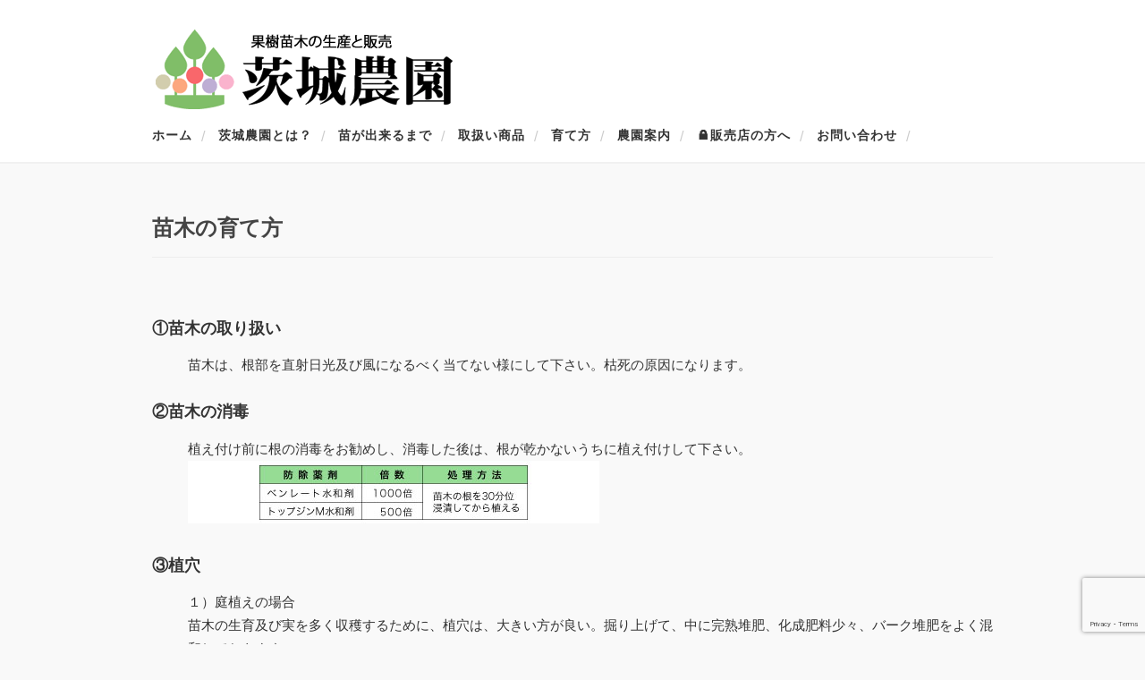

--- FILE ---
content_type: text/html; charset=UTF-8
request_url: https://ibanou.jp/how_to_grow
body_size: 11468
content:
<!DOCTYPE html>
<html lang="ja">

<head>
	<meta charset="UTF-8" />
	<meta name="viewport" content="width=device-width, initial-scale=1.0, maximum-scale=1.0, user-scalable=no" />
	<link rel="profile" href="http://gmpg.org/xfn/11" />
	<link rel="stylesheet" type="text/css" media="all" href="https://ibanou.jp/wp-content/themes/welcart_hipster/style.css" />
	<link rel="pingback" href="https://ibanou.jp/xmlrpc.php" />
  <!--[if lt IE 9]>
  <script src="https://ibanou.jp/wp-content/themes/welcart_hipster/library/js/html5shiv.min.js"></script>
  <![endif]-->

		<link rel='archives' title='2020年5月' href='https://ibanou.jp/shop/date/2020/05' />
	<title>苗木の育て方 | 茨城農園｜果樹苗木の生産・販売卸 かすみがうら市</title>
<meta name='robots' content='max-image-preview:large' />
	<style>img:is([sizes="auto" i], [sizes^="auto," i]) { contain-intrinsic-size: 3000px 1500px }</style>
	<link rel='dns-prefetch' href='//stats.wp.com' />
<script type="text/javascript">
/* <![CDATA[ */
window._wpemojiSettings = {"baseUrl":"https:\/\/s.w.org\/images\/core\/emoji\/16.0.1\/72x72\/","ext":".png","svgUrl":"https:\/\/s.w.org\/images\/core\/emoji\/16.0.1\/svg\/","svgExt":".svg","source":{"concatemoji":"https:\/\/ibanou.jp\/wp-includes\/js\/wp-emoji-release.min.js?ver=6.8.3"}};
/*! This file is auto-generated */
!function(s,n){var o,i,e;function c(e){try{var t={supportTests:e,timestamp:(new Date).valueOf()};sessionStorage.setItem(o,JSON.stringify(t))}catch(e){}}function p(e,t,n){e.clearRect(0,0,e.canvas.width,e.canvas.height),e.fillText(t,0,0);var t=new Uint32Array(e.getImageData(0,0,e.canvas.width,e.canvas.height).data),a=(e.clearRect(0,0,e.canvas.width,e.canvas.height),e.fillText(n,0,0),new Uint32Array(e.getImageData(0,0,e.canvas.width,e.canvas.height).data));return t.every(function(e,t){return e===a[t]})}function u(e,t){e.clearRect(0,0,e.canvas.width,e.canvas.height),e.fillText(t,0,0);for(var n=e.getImageData(16,16,1,1),a=0;a<n.data.length;a++)if(0!==n.data[a])return!1;return!0}function f(e,t,n,a){switch(t){case"flag":return n(e,"\ud83c\udff3\ufe0f\u200d\u26a7\ufe0f","\ud83c\udff3\ufe0f\u200b\u26a7\ufe0f")?!1:!n(e,"\ud83c\udde8\ud83c\uddf6","\ud83c\udde8\u200b\ud83c\uddf6")&&!n(e,"\ud83c\udff4\udb40\udc67\udb40\udc62\udb40\udc65\udb40\udc6e\udb40\udc67\udb40\udc7f","\ud83c\udff4\u200b\udb40\udc67\u200b\udb40\udc62\u200b\udb40\udc65\u200b\udb40\udc6e\u200b\udb40\udc67\u200b\udb40\udc7f");case"emoji":return!a(e,"\ud83e\udedf")}return!1}function g(e,t,n,a){var r="undefined"!=typeof WorkerGlobalScope&&self instanceof WorkerGlobalScope?new OffscreenCanvas(300,150):s.createElement("canvas"),o=r.getContext("2d",{willReadFrequently:!0}),i=(o.textBaseline="top",o.font="600 32px Arial",{});return e.forEach(function(e){i[e]=t(o,e,n,a)}),i}function t(e){var t=s.createElement("script");t.src=e,t.defer=!0,s.head.appendChild(t)}"undefined"!=typeof Promise&&(o="wpEmojiSettingsSupports",i=["flag","emoji"],n.supports={everything:!0,everythingExceptFlag:!0},e=new Promise(function(e){s.addEventListener("DOMContentLoaded",e,{once:!0})}),new Promise(function(t){var n=function(){try{var e=JSON.parse(sessionStorage.getItem(o));if("object"==typeof e&&"number"==typeof e.timestamp&&(new Date).valueOf()<e.timestamp+604800&&"object"==typeof e.supportTests)return e.supportTests}catch(e){}return null}();if(!n){if("undefined"!=typeof Worker&&"undefined"!=typeof OffscreenCanvas&&"undefined"!=typeof URL&&URL.createObjectURL&&"undefined"!=typeof Blob)try{var e="postMessage("+g.toString()+"("+[JSON.stringify(i),f.toString(),p.toString(),u.toString()].join(",")+"));",a=new Blob([e],{type:"text/javascript"}),r=new Worker(URL.createObjectURL(a),{name:"wpTestEmojiSupports"});return void(r.onmessage=function(e){c(n=e.data),r.terminate(),t(n)})}catch(e){}c(n=g(i,f,p,u))}t(n)}).then(function(e){for(var t in e)n.supports[t]=e[t],n.supports.everything=n.supports.everything&&n.supports[t],"flag"!==t&&(n.supports.everythingExceptFlag=n.supports.everythingExceptFlag&&n.supports[t]);n.supports.everythingExceptFlag=n.supports.everythingExceptFlag&&!n.supports.flag,n.DOMReady=!1,n.readyCallback=function(){n.DOMReady=!0}}).then(function(){return e}).then(function(){var e;n.supports.everything||(n.readyCallback(),(e=n.source||{}).concatemoji?t(e.concatemoji):e.wpemoji&&e.twemoji&&(t(e.twemoji),t(e.wpemoji)))}))}((window,document),window._wpemojiSettings);
/* ]]> */
</script>
<style id='wp-emoji-styles-inline-css' type='text/css'>

	img.wp-smiley, img.emoji {
		display: inline !important;
		border: none !important;
		box-shadow: none !important;
		height: 1em !important;
		width: 1em !important;
		margin: 0 0.07em !important;
		vertical-align: -0.1em !important;
		background: none !important;
		padding: 0 !important;
	}
</style>
<link rel='stylesheet' id='wp-block-library-css' href='https://ibanou.jp/wp-includes/css/dist/block-library/style.min.css?ver=6.8.3' type='text/css' media='all' />
<style id='classic-theme-styles-inline-css' type='text/css'>
/*! This file is auto-generated */
.wp-block-button__link{color:#fff;background-color:#32373c;border-radius:9999px;box-shadow:none;text-decoration:none;padding:calc(.667em + 2px) calc(1.333em + 2px);font-size:1.125em}.wp-block-file__button{background:#32373c;color:#fff;text-decoration:none}
</style>
<link rel='stylesheet' id='mediaelement-css' href='https://ibanou.jp/wp-includes/js/mediaelement/mediaelementplayer-legacy.min.css?ver=4.2.17' type='text/css' media='all' />
<link rel='stylesheet' id='wp-mediaelement-css' href='https://ibanou.jp/wp-includes/js/mediaelement/wp-mediaelement.min.css?ver=6.8.3' type='text/css' media='all' />
<style id='jetpack-sharing-buttons-style-inline-css' type='text/css'>
.jetpack-sharing-buttons__services-list{display:flex;flex-direction:row;flex-wrap:wrap;gap:0;list-style-type:none;margin:5px;padding:0}.jetpack-sharing-buttons__services-list.has-small-icon-size{font-size:12px}.jetpack-sharing-buttons__services-list.has-normal-icon-size{font-size:16px}.jetpack-sharing-buttons__services-list.has-large-icon-size{font-size:24px}.jetpack-sharing-buttons__services-list.has-huge-icon-size{font-size:36px}@media print{.jetpack-sharing-buttons__services-list{display:none!important}}.editor-styles-wrapper .wp-block-jetpack-sharing-buttons{gap:0;padding-inline-start:0}ul.jetpack-sharing-buttons__services-list.has-background{padding:1.25em 2.375em}
</style>
<style id='global-styles-inline-css' type='text/css'>
:root{--wp--preset--aspect-ratio--square: 1;--wp--preset--aspect-ratio--4-3: 4/3;--wp--preset--aspect-ratio--3-4: 3/4;--wp--preset--aspect-ratio--3-2: 3/2;--wp--preset--aspect-ratio--2-3: 2/3;--wp--preset--aspect-ratio--16-9: 16/9;--wp--preset--aspect-ratio--9-16: 9/16;--wp--preset--color--black: #000000;--wp--preset--color--cyan-bluish-gray: #abb8c3;--wp--preset--color--white: #ffffff;--wp--preset--color--pale-pink: #f78da7;--wp--preset--color--vivid-red: #cf2e2e;--wp--preset--color--luminous-vivid-orange: #ff6900;--wp--preset--color--luminous-vivid-amber: #fcb900;--wp--preset--color--light-green-cyan: #7bdcb5;--wp--preset--color--vivid-green-cyan: #00d084;--wp--preset--color--pale-cyan-blue: #8ed1fc;--wp--preset--color--vivid-cyan-blue: #0693e3;--wp--preset--color--vivid-purple: #9b51e0;--wp--preset--gradient--vivid-cyan-blue-to-vivid-purple: linear-gradient(135deg,rgba(6,147,227,1) 0%,rgb(155,81,224) 100%);--wp--preset--gradient--light-green-cyan-to-vivid-green-cyan: linear-gradient(135deg,rgb(122,220,180) 0%,rgb(0,208,130) 100%);--wp--preset--gradient--luminous-vivid-amber-to-luminous-vivid-orange: linear-gradient(135deg,rgba(252,185,0,1) 0%,rgba(255,105,0,1) 100%);--wp--preset--gradient--luminous-vivid-orange-to-vivid-red: linear-gradient(135deg,rgba(255,105,0,1) 0%,rgb(207,46,46) 100%);--wp--preset--gradient--very-light-gray-to-cyan-bluish-gray: linear-gradient(135deg,rgb(238,238,238) 0%,rgb(169,184,195) 100%);--wp--preset--gradient--cool-to-warm-spectrum: linear-gradient(135deg,rgb(74,234,220) 0%,rgb(151,120,209) 20%,rgb(207,42,186) 40%,rgb(238,44,130) 60%,rgb(251,105,98) 80%,rgb(254,248,76) 100%);--wp--preset--gradient--blush-light-purple: linear-gradient(135deg,rgb(255,206,236) 0%,rgb(152,150,240) 100%);--wp--preset--gradient--blush-bordeaux: linear-gradient(135deg,rgb(254,205,165) 0%,rgb(254,45,45) 50%,rgb(107,0,62) 100%);--wp--preset--gradient--luminous-dusk: linear-gradient(135deg,rgb(255,203,112) 0%,rgb(199,81,192) 50%,rgb(65,88,208) 100%);--wp--preset--gradient--pale-ocean: linear-gradient(135deg,rgb(255,245,203) 0%,rgb(182,227,212) 50%,rgb(51,167,181) 100%);--wp--preset--gradient--electric-grass: linear-gradient(135deg,rgb(202,248,128) 0%,rgb(113,206,126) 100%);--wp--preset--gradient--midnight: linear-gradient(135deg,rgb(2,3,129) 0%,rgb(40,116,252) 100%);--wp--preset--font-size--small: 13px;--wp--preset--font-size--medium: 20px;--wp--preset--font-size--large: 36px;--wp--preset--font-size--x-large: 42px;--wp--preset--spacing--20: 0.44rem;--wp--preset--spacing--30: 0.67rem;--wp--preset--spacing--40: 1rem;--wp--preset--spacing--50: 1.5rem;--wp--preset--spacing--60: 2.25rem;--wp--preset--spacing--70: 3.38rem;--wp--preset--spacing--80: 5.06rem;--wp--preset--shadow--natural: 6px 6px 9px rgba(0, 0, 0, 0.2);--wp--preset--shadow--deep: 12px 12px 50px rgba(0, 0, 0, 0.4);--wp--preset--shadow--sharp: 6px 6px 0px rgba(0, 0, 0, 0.2);--wp--preset--shadow--outlined: 6px 6px 0px -3px rgba(255, 255, 255, 1), 6px 6px rgba(0, 0, 0, 1);--wp--preset--shadow--crisp: 6px 6px 0px rgba(0, 0, 0, 1);}:where(.is-layout-flex){gap: 0.5em;}:where(.is-layout-grid){gap: 0.5em;}body .is-layout-flex{display: flex;}.is-layout-flex{flex-wrap: wrap;align-items: center;}.is-layout-flex > :is(*, div){margin: 0;}body .is-layout-grid{display: grid;}.is-layout-grid > :is(*, div){margin: 0;}:where(.wp-block-columns.is-layout-flex){gap: 2em;}:where(.wp-block-columns.is-layout-grid){gap: 2em;}:where(.wp-block-post-template.is-layout-flex){gap: 1.25em;}:where(.wp-block-post-template.is-layout-grid){gap: 1.25em;}.has-black-color{color: var(--wp--preset--color--black) !important;}.has-cyan-bluish-gray-color{color: var(--wp--preset--color--cyan-bluish-gray) !important;}.has-white-color{color: var(--wp--preset--color--white) !important;}.has-pale-pink-color{color: var(--wp--preset--color--pale-pink) !important;}.has-vivid-red-color{color: var(--wp--preset--color--vivid-red) !important;}.has-luminous-vivid-orange-color{color: var(--wp--preset--color--luminous-vivid-orange) !important;}.has-luminous-vivid-amber-color{color: var(--wp--preset--color--luminous-vivid-amber) !important;}.has-light-green-cyan-color{color: var(--wp--preset--color--light-green-cyan) !important;}.has-vivid-green-cyan-color{color: var(--wp--preset--color--vivid-green-cyan) !important;}.has-pale-cyan-blue-color{color: var(--wp--preset--color--pale-cyan-blue) !important;}.has-vivid-cyan-blue-color{color: var(--wp--preset--color--vivid-cyan-blue) !important;}.has-vivid-purple-color{color: var(--wp--preset--color--vivid-purple) !important;}.has-black-background-color{background-color: var(--wp--preset--color--black) !important;}.has-cyan-bluish-gray-background-color{background-color: var(--wp--preset--color--cyan-bluish-gray) !important;}.has-white-background-color{background-color: var(--wp--preset--color--white) !important;}.has-pale-pink-background-color{background-color: var(--wp--preset--color--pale-pink) !important;}.has-vivid-red-background-color{background-color: var(--wp--preset--color--vivid-red) !important;}.has-luminous-vivid-orange-background-color{background-color: var(--wp--preset--color--luminous-vivid-orange) !important;}.has-luminous-vivid-amber-background-color{background-color: var(--wp--preset--color--luminous-vivid-amber) !important;}.has-light-green-cyan-background-color{background-color: var(--wp--preset--color--light-green-cyan) !important;}.has-vivid-green-cyan-background-color{background-color: var(--wp--preset--color--vivid-green-cyan) !important;}.has-pale-cyan-blue-background-color{background-color: var(--wp--preset--color--pale-cyan-blue) !important;}.has-vivid-cyan-blue-background-color{background-color: var(--wp--preset--color--vivid-cyan-blue) !important;}.has-vivid-purple-background-color{background-color: var(--wp--preset--color--vivid-purple) !important;}.has-black-border-color{border-color: var(--wp--preset--color--black) !important;}.has-cyan-bluish-gray-border-color{border-color: var(--wp--preset--color--cyan-bluish-gray) !important;}.has-white-border-color{border-color: var(--wp--preset--color--white) !important;}.has-pale-pink-border-color{border-color: var(--wp--preset--color--pale-pink) !important;}.has-vivid-red-border-color{border-color: var(--wp--preset--color--vivid-red) !important;}.has-luminous-vivid-orange-border-color{border-color: var(--wp--preset--color--luminous-vivid-orange) !important;}.has-luminous-vivid-amber-border-color{border-color: var(--wp--preset--color--luminous-vivid-amber) !important;}.has-light-green-cyan-border-color{border-color: var(--wp--preset--color--light-green-cyan) !important;}.has-vivid-green-cyan-border-color{border-color: var(--wp--preset--color--vivid-green-cyan) !important;}.has-pale-cyan-blue-border-color{border-color: var(--wp--preset--color--pale-cyan-blue) !important;}.has-vivid-cyan-blue-border-color{border-color: var(--wp--preset--color--vivid-cyan-blue) !important;}.has-vivid-purple-border-color{border-color: var(--wp--preset--color--vivid-purple) !important;}.has-vivid-cyan-blue-to-vivid-purple-gradient-background{background: var(--wp--preset--gradient--vivid-cyan-blue-to-vivid-purple) !important;}.has-light-green-cyan-to-vivid-green-cyan-gradient-background{background: var(--wp--preset--gradient--light-green-cyan-to-vivid-green-cyan) !important;}.has-luminous-vivid-amber-to-luminous-vivid-orange-gradient-background{background: var(--wp--preset--gradient--luminous-vivid-amber-to-luminous-vivid-orange) !important;}.has-luminous-vivid-orange-to-vivid-red-gradient-background{background: var(--wp--preset--gradient--luminous-vivid-orange-to-vivid-red) !important;}.has-very-light-gray-to-cyan-bluish-gray-gradient-background{background: var(--wp--preset--gradient--very-light-gray-to-cyan-bluish-gray) !important;}.has-cool-to-warm-spectrum-gradient-background{background: var(--wp--preset--gradient--cool-to-warm-spectrum) !important;}.has-blush-light-purple-gradient-background{background: var(--wp--preset--gradient--blush-light-purple) !important;}.has-blush-bordeaux-gradient-background{background: var(--wp--preset--gradient--blush-bordeaux) !important;}.has-luminous-dusk-gradient-background{background: var(--wp--preset--gradient--luminous-dusk) !important;}.has-pale-ocean-gradient-background{background: var(--wp--preset--gradient--pale-ocean) !important;}.has-electric-grass-gradient-background{background: var(--wp--preset--gradient--electric-grass) !important;}.has-midnight-gradient-background{background: var(--wp--preset--gradient--midnight) !important;}.has-small-font-size{font-size: var(--wp--preset--font-size--small) !important;}.has-medium-font-size{font-size: var(--wp--preset--font-size--medium) !important;}.has-large-font-size{font-size: var(--wp--preset--font-size--large) !important;}.has-x-large-font-size{font-size: var(--wp--preset--font-size--x-large) !important;}
:where(.wp-block-post-template.is-layout-flex){gap: 1.25em;}:where(.wp-block-post-template.is-layout-grid){gap: 1.25em;}
:where(.wp-block-columns.is-layout-flex){gap: 2em;}:where(.wp-block-columns.is-layout-grid){gap: 2em;}
:root :where(.wp-block-pullquote){font-size: 1.5em;line-height: 1.6;}
</style>
<link rel='stylesheet' id='contact-form-7-css' href='https://ibanou.jp/wp-content/plugins/contact-form-7/includes/css/styles.css?ver=6.1.1' type='text/css' media='all' />
<link rel='stylesheet' id='responsive-lightbox-swipebox-css' href='https://ibanou.jp/wp-content/plugins/responsive-lightbox/assets/swipebox/swipebox.min.css?ver=1.5.2' type='text/css' media='all' />
<link rel='stylesheet' id='wc-shortcodes-style-css' href='https://ibanou.jp/wp-content/plugins/wc-shortcodes/public/assets/css/style.css?ver=3.46' type='text/css' media='all' />
<link rel='stylesheet' id='usces_default_css-css' href='https://ibanou.jp/wp-content/plugins/usc-e-shop/css/usces_default.css?ver=2.11.27.2601211' type='text/css' media='all' />
<link rel='stylesheet' id='dashicons-css' href='https://ibanou.jp/wp-includes/css/dashicons.min.css?ver=6.8.3' type='text/css' media='all' />
<link rel='stylesheet' id='usces_cart_css-css' href='https://ibanou.jp/wp-content/plugins/usc-e-shop/css/usces_cart.css?ver=2.11.27.2601211' type='text/css' media='all' />
<link rel='stylesheet' id='wordpresscanvas-font-awesome-css' href='https://ibanou.jp/wp-content/plugins/wc-shortcodes/public/assets/css/font-awesome.min.css?ver=4.7.0' type='text/css' media='all' />
<script type="text/javascript" src="https://ajax.googleapis.com/ajax/libs/jquery/1.8.3/jquery.min.js?ver=1.7.2" id="jquery-js"></script>
<script type="text/javascript" src="https://ibanou.jp/wp-content/plugins/responsive-lightbox/assets/swipebox/jquery.swipebox.min.js?ver=1.5.2" id="responsive-lightbox-swipebox-js"></script>
<script type="text/javascript" src="https://ibanou.jp/wp-includes/js/underscore.min.js?ver=1.13.7" id="underscore-js"></script>
<script type="text/javascript" src="https://ibanou.jp/wp-content/plugins/responsive-lightbox/assets/infinitescroll/infinite-scroll.pkgd.min.js?ver=4.0.1" id="responsive-lightbox-infinite-scroll-js"></script>
<script type="text/javascript" id="responsive-lightbox-js-before">
/* <![CDATA[ */
var rlArgs = {"script":"swipebox","selector":"lightbox","customEvents":"","activeGalleries":true,"animation":true,"hideCloseButtonOnMobile":false,"removeBarsOnMobile":false,"hideBars":true,"hideBarsDelay":5000,"videoMaxWidth":1080,"useSVG":true,"loopAtEnd":false,"woocommerce_gallery":false,"ajaxurl":"https:\/\/ibanou.jp\/wp-admin\/admin-ajax.php","nonce":"a5e9f7e34e","preview":false,"postId":17,"scriptExtension":false};
/* ]]> */
</script>
<script type="text/javascript" src="https://ibanou.jp/wp-content/plugins/responsive-lightbox/js/front.js?ver=2.5.3" id="responsive-lightbox-js"></script>
<link rel="https://api.w.org/" href="https://ibanou.jp/wp-json/" /><link rel="alternate" title="JSON" type="application/json" href="https://ibanou.jp/wp-json/wp/v2/pages/17" /><link rel="EditURI" type="application/rsd+xml" title="RSD" href="https://ibanou.jp/xmlrpc.php?rsd" />
<meta name="generator" content="WordPress 6.8.3" />
<link rel="canonical" href="https://ibanou.jp/how_to_grow" />
<link rel='shortlink' href='https://ibanou.jp/?p=17' />
<link rel="alternate" title="oEmbed (JSON)" type="application/json+oembed" href="https://ibanou.jp/wp-json/oembed/1.0/embed?url=https%3A%2F%2Fibanou.jp%2Fhow_to_grow" />
<link rel="alternate" title="oEmbed (XML)" type="text/xml+oembed" href="https://ibanou.jp/wp-json/oembed/1.0/embed?url=https%3A%2F%2Fibanou.jp%2Fhow_to_grow&#038;format=xml" />
	<style>img#wpstats{display:none}</style>
		<link rel="icon" href="https://ibanou.jp/wp-content/uploads/2020/05/logo_512pix1-150x150.png" sizes="32x32" />
<link rel="icon" href="https://ibanou.jp/wp-content/uploads/2020/05/logo_512pix1.png" sizes="192x192" />
<link rel="apple-touch-icon" href="https://ibanou.jp/wp-content/uploads/2020/05/logo_512pix1.png" />
<meta name="msapplication-TileImage" content="https://ibanou.jp/wp-content/uploads/2020/05/logo_512pix1.png" />
		<style type="text/css" id="wp-custom-css">
			.wp-caption {
	text-align: center;
	max-width: 100%!important;
}
div.header_explanation {
	color: red;
}		</style>
		 <link href='https://fonts.googleapis.com/css?family=Sintony:400,700' rel='stylesheet' type='text/css'>
 
</head>

<body class="wp-singular page-template-default page page-id-17 wp-theme-welcart_default wp-child-theme-welcart_hipster metaslider-plugin wc-shortcodes-font-awesome-enabled">

<div id="header">
<div class="padder">
		
 <div class="site-logo">
 <a href="https://ibanou.jp/" title="茨城農園｜果樹苗木の生産・販売卸 かすみがうら市" rel="home"><img src="https://ibanou.jp/wp-content/uploads/2020/05/top_logo20201.png" alt="茨城農園｜果樹苗木の生産・販売卸 かすみがうら市"></a>
 </div>


	
<nav class="animenu">	
  <input type="checkbox" id="button">
  <label for="button" onclick>Menu</label>
			<div class="menu-%e3%83%88%e3%83%83%e3%83%97%e3%83%a1%e3%83%8b%e3%83%a5%e3%83%bc-container"><ul id="menu-%e3%83%88%e3%83%83%e3%83%97%e3%83%a1%e3%83%8b%e3%83%a5%e3%83%bc" class="mainnavi clearfix"><li id="menu-item-34" class="menu-item menu-item-type-custom menu-item-object-custom menu-item-home menu-item-34"><a href="https://ibanou.jp">ホーム</a></li>
<li id="menu-item-35" class="menu-item menu-item-type-post_type menu-item-object-page menu-item-35"><a href="https://ibanou.jp/history">茨城農園とは？</a></li>
<li id="menu-item-36" class="menu-item menu-item-type-post_type menu-item-object-page menu-item-36"><a href="https://ibanou.jp/hot_to_make">苗が出来るまで</a></li>
<li id="menu-item-37" class="menu-item menu-item-type-post_type menu-item-object-page menu-item-37"><a href="https://ibanou.jp/products">取扱い商品</a></li>
<li id="menu-item-38" class="menu-item menu-item-type-post_type menu-item-object-page current-menu-item page_item page-item-17 current_page_item menu-item-38"><a href="https://ibanou.jp/how_to_grow" aria-current="page">育て方</a></li>
<li id="menu-item-39" class="menu-item menu-item-type-post_type menu-item-object-page menu-item-39"><a href="https://ibanou.jp/about_us">農園案内</a></li>
<li id="menu-item-40" class="menu-item menu-item-type-post_type menu-item-object-page menu-item-40"><a href="https://ibanou.jp/for_dealers">&#x1f512;販売店の方へ</a></li>
<li id="menu-item-41" class="menu-item menu-item-type-post_type menu-item-object-page menu-item-41"><a href="https://ibanou.jp/contact">お問い合わせ</a></li>
</ul></div>	</nav>
</div>
</div><!-- end of header -->

<div id="wrap">

<div id="main" class="clearfix">
<!-- end header -->

<div id="content" class="one-column">
<h1 class="pagetitle">苗木の育て方</h1>
<div class="catbox">
	<div class="post" id="how_to_grow">
		<div class="entry">
		<h3>①苗木の取り扱い</h3>
<p style="padding-left: 40px;">苗木は、根部を直射日光及び風になるべく当てない様にして下さい。枯死の原因になります。</p>
<h3>②苗木の消毒</h3>
<p style="padding-left: 40px;">植え付け前に根の消毒をお勧めし、消毒した後は、根が乾かないうちに植え付けして下さい。<br />
<img decoding="async" class="alignnone wp-image-356 size-full" src="https://ibanou.jp/wp-content/uploads/2020/07/naegi_hyoh_1.jpg" alt="" width="460" height="70"></p>
<h3>③植穴</h3>
<p style="padding-left: 40px;">１）庭植えの場合<br />
苗木の生育及び実を多く収穫するために、植穴は、大きい方が良い。掘り上げて、中に完熟堆肥、化成肥料少々、バーク堆肥をよく混和しておきます。</p>
<p style="padding-left: 40px;">２）鉢植えの場合<br />
上説同様に、鉢も大きめのものを用意し、用土も同様ですが、水はけを考えて鹿沼土を混ぜてはいかがでしょう。</p>
<p style="padding-left: 80px;"><img fetchpriority="high" decoding="async" class="size-medium wp-image-363 alignleft" src="https://ibanou.jp/wp-content/uploads/2020/07/zu-1-300x300.jpg" alt="" width="300" height="300"><img decoding="async" class="size-full wp-image-361 alignleft" src="https://ibanou.jp/wp-content/uploads/2020/07/zu-2.jpg" alt="" width="250" height="250"><textarea id="content" class="wp-editor-area" style="height: 3722px; margin-top: 37px; display: none;" cols="40" name="content" aria-hidden="true"></textarea></p>
<h3>&nbsp;<br />
<textarea id="content" class="wp-editor-area" style="height: 3630px; margin-top: 37px; display: none;" cols="40" name="content" aria-hidden="true"></textarea>④植え付け</h3>
<p style="padding-left: 40px;">秋植え、春植えに拘らず、苗木の根を半日～１日位水に浸して十分に吸水させてください。また、苗木の接木部にビニールテープが巻かれている場合は取り除き、根の先端を少々切り戻してください。（新しい根を出やすくするため）<br />
苗木は全て接木部が土に隠れる位（深植えはしない）に土をかけてください。（自根を出した方が苗木が健康に育ちます。）</p>
<p style="padding-left: 40px;">土をかけたら軽く踏みつけ、多量の水をかけます。<br />
植え付け時間に余裕があれば、植穴を水田状にした中に植えると苗木の活着が最高になります。<br />
寒さに弱い、発芽が遅れる、細根が少ない等の品種、柿・梨・カリン・マルメロ・イチジク類等は、秋植え、春植えに拘らず根元に敷ワラ、苗木の幹に幹巻きをするとより効果的です。敷ワラは他にも、雑草防止や腐れば有機肥料になるので行ってください。<br />
苗木の地上部を切り詰める長さは、樹種や剪定の仕方によって異なりますが、下記内容を参考にして行ってください。また、切り口には、保護のためトップジンペーストを塗ると良いでしょう。<br />
<img loading="lazy" decoding="async" class="alignnone wp-image-371 size-full" src="https://ibanou.jp/wp-content/uploads/2020/07/naegi_hyoh_2.jpg" alt="" width="460" height="140"></p>
<p style="padding-left: 80px;"><img loading="lazy" decoding="async" class="size-medium wp-image-360 alignleft" style="text-align: -webkit-center;" src="https://ibanou.jp/wp-content/uploads/2020/07/zu-3-300x300.jpg" alt="" width="300" height="300"><img loading="lazy" decoding="async" class="size-medium wp-image-366 alignleft" src="https://ibanou.jp/wp-content/uploads/2020/07/zu-5-300x300.jpg" alt="" width="300" height="300"></p>
<p style="padding-left: 40px;">&nbsp;</p>
<p style="padding-left: 40px;"><textarea id="content" class="wp-editor-area" style="height: 3630px; margin-top: 37px; display: none;" cols="40" name="content" aria-hidden="true"></textarea>・ポット1年生苗の場合（姿は主幹より横枝が出ていない）</p>
<p style="padding-left: 80px;"><img loading="lazy" decoding="async" class="size-full wp-image-365 alignleft" src="https://ibanou.jp/wp-content/uploads/2020/07/naegi_hyoh_3.jpg" alt="" width="120" height="150">お店で販売されている苗木はポット入りが殆どです。１年生苗木はポットの中で新しい根が発根していないので、定植する時は、ポットをやさしく取り、中の土が崩れない様に植穴に入れます。鉢植の時も同じ方法です。崩れてしまったら、ハダカ苗と同じ植え方で行って下さい。（根の先端は切ってあるので、そのままで良い）仕上げは前の説明と同様にして下さい。<textarea id="content" class="wp-editor-area" style="height: 3630px; margin-top: 37px; display: none;" cols="40" name="content" aria-hidden="true"></textarea></p>
<p style="padding-left: 40px;">・ポット2年生苗の場合（姿は主幹より横枝が出ている）</p>
<p style="padding-left: 80px;"><img loading="lazy" decoding="async" class="size-full wp-image-364 alignleft" src="https://ibanou.jp/wp-content/uploads/2020/07/naegi_hyoh_4.jpg" alt="" width="120" height="150">２年生苗木は春先（発芽前）にポットに植え込んだ苗でポットの中で新しい根が伸びて、ポットの中を回っている状態です。ポットをやさしく取り、今後の活発な生育のために回っている根を少々カッターナイフなどで浅く切るか、根鉢全体が崩れない様に表面の土を少々落として、新しい根を出させる環境を作ります。この作業をしないでそのまま植え付けると品種によってなかなか力強い枝が出てきません。１年以上も生育しない、または生育が見られない苗もあります。<textarea id="content" class="wp-editor-area" style="height: 3630px; margin-top: 37px; display: none;" cols="40" name="content" aria-hidden="true"></textarea></p>
<h3>⑤植え付けが完成したら</h3>
<p style="padding-left: 40px;">植え付けが完了したら、１年～３年位は、風よけ支柱を立てて下さい。植え付け後、降雨が少ない時は充分水やりをし、秋植えの苗木の施肥は４月～５月頃に、春植え苗木は、６月～７月頃にします。<br />
また、多量の施肥は生育に支障があるので<u><b>控えめにして下さい</b></u>。</p>
<h3>⑥失敗しないアドバイス</h3>
<p style="padding-left: 40px;">果樹苗木は、数多くの楽しみを私達に提案しています。<br />
地域により寒さ、暑さ、土質、冬場の環境、夏の昼夜の温度差、定植している環境など色々な条件が木の生育、実の結実、実の食味など１年先の結果に現れます。木は、正直です。解らない時は、書籍の果樹栽培の手引きを見たり、各県にある公的機関（普及センター内果樹部）を利用することにより各地域に合った果樹の品種選びや、栽培技術など管理面に於いても的確なアドバイスをいただけると思いますので、楽しみの果樹に挑戦して下さい。</p>
<p style="padding-left: 40px;"><img loading="lazy" decoding="async" class="size-medium wp-image-367 alignleft" style="text-align: -webkit-center;" src="https://ibanou.jp/wp-content/uploads/2020/07/zu-4-300x300.jpg" alt="" width="300" height="300"><img loading="lazy" decoding="async" class="size-medium wp-image-366 alignleft" src="https://ibanou.jp/wp-content/uploads/2020/07/zu-5-300x300.jpg" alt="" width="300" height="300"></p>
				</div>
	</div>
</div><!-- end of catbox -->
</div><!-- end of content -->

<!-- begin left sidebar -->
<div id="fourClm" class="sidebar">
<div class="clmwrap">
<ul>
	<li id="welcart_category-3" class="widget widget_welcart_category">
		<div class="widget_title">PRODUCTS</div>
		<ul class="welcart_widget_body">
				<li class="cat-item-none">カテゴリーなし</li> 		</ul>
	</li>
	<li id="welcart_post-3" class="widget widget_welcart_post">
	<div class="widget_title">INFORMATION</div>		<ul class="welcart_widget_body">
				</ul>
	</li>
</ul>
</div>
</div>
<!-- end left sidebar -->
</div><!-- end of main -->

</div><!-- end of wrap -->
<div id="footer">
	<div class="menu-%e3%82%bd%e3%83%bc%e3%82%b7%e3%83%a3%e3%83%ab%e3%83%aa%e3%83%b3%e3%82%af%e3%83%a1%e3%83%8b%e3%83%a5%e3%83%bc-container"><ul id="menu-%e3%82%bd%e3%83%bc%e3%82%b7%e3%83%a3%e3%83%ab%e3%83%aa%e3%83%b3%e3%82%af%e3%83%a1%e3%83%8b%e3%83%a5%e3%83%bc" class="footernavi clearfix"><li id="menu-item-42" class="menu-item menu-item-type-custom menu-item-object-custom menu-item-42"><a href="https://www.facebook.com/ibanou/">Facebook</a></li>
<li id="menu-item-43" class="menu-item menu-item-type-custom menu-item-object-custom menu-item-43"><a href="https://www.instagram.com/explore/tags/wordcamp/">Instagram</a></li>
<li id="menu-item-44" class="menu-item menu-item-type-post_type menu-item-object-page menu-item-privacy-policy menu-item-44"><a rel="privacy-policy" href="https://ibanou.jp/privacy-policy">プライバシーポリシー</a></li>
<li id="menu-item-49" class="menu-item menu-item-type-post_type menu-item-object-page menu-item-49"><a href="https://ibanou.jp/legal_info">特定商取引法に基づく表記</a></li>
</ul></div>	<p class="copyright"></p>
	<p class="credit">&copy; Copyright 2026. powered by 茨城農園｜果樹苗木の生産・販売卸 かすみがうら市. </p>
</div><!-- end of footer -->


<script type="speculationrules">
{"prefetch":[{"source":"document","where":{"and":[{"href_matches":"\/*"},{"not":{"href_matches":["\/wp-*.php","\/wp-admin\/*","\/wp-content\/uploads\/*","\/wp-content\/*","\/wp-content\/plugins\/*","\/wp-content\/themes\/welcart_hipster\/*","\/wp-content\/themes\/welcart_default\/*","\/*\\?(.+)"]}},{"not":{"selector_matches":"a[rel~=\"nofollow\"]"}},{"not":{"selector_matches":".no-prefetch, .no-prefetch a"}}]},"eagerness":"conservative"}]}
</script>
	<script type='text/javascript'>
		uscesL10n = {
			
			'ajaxurl': "https://ibanou.jp/wp-admin/admin-ajax.php",
			'loaderurl': "https://ibanou.jp/wp-content/plugins/usc-e-shop/images/loading.gif",
			'post_id': "17",
			'cart_number': "5",
			'is_cart_row': false,
			'opt_esse': new Array(  ),
			'opt_means': new Array(  ),
			'mes_opts': new Array(  ),
			'key_opts': new Array(  ),
			'previous_url': "https://ibanou.jp",
			'itemRestriction': "",
			'itemOrderAcceptable': "0",
			'uscespage': "",
			'uscesid': "MDA0MzBkNjVmOTFmMjg4NWM0ODMyMWUzNDg3N2QzMGJkM2YxNjkxOWY1MjdkNTMzX2FjdGluZ18wX0E%3D",
			'wc_nonce': "081517813b"
		}
	</script>
	<script type='text/javascript' src='https://ibanou.jp/wp-content/plugins/usc-e-shop/js/usces_cart.js'></script>
			<!-- Welcart version : v2.11.27.2601211 -->
<script type="text/javascript" src="https://ibanou.jp/wp-includes/js/dist/hooks.min.js?ver=4d63a3d491d11ffd8ac6" id="wp-hooks-js"></script>
<script type="text/javascript" src="https://ibanou.jp/wp-includes/js/dist/i18n.min.js?ver=5e580eb46a90c2b997e6" id="wp-i18n-js"></script>
<script type="text/javascript" id="wp-i18n-js-after">
/* <![CDATA[ */
wp.i18n.setLocaleData( { 'text direction\u0004ltr': [ 'ltr' ] } );
/* ]]> */
</script>
<script type="text/javascript" src="https://ibanou.jp/wp-content/plugins/contact-form-7/includes/swv/js/index.js?ver=6.1.1" id="swv-js"></script>
<script type="text/javascript" id="contact-form-7-js-translations">
/* <![CDATA[ */
( function( domain, translations ) {
	var localeData = translations.locale_data[ domain ] || translations.locale_data.messages;
	localeData[""].domain = domain;
	wp.i18n.setLocaleData( localeData, domain );
} )( "contact-form-7", {"translation-revision-date":"2025-08-05 08:50:03+0000","generator":"GlotPress\/4.0.1","domain":"messages","locale_data":{"messages":{"":{"domain":"messages","plural-forms":"nplurals=1; plural=0;","lang":"ja_JP"},"This contact form is placed in the wrong place.":["\u3053\u306e\u30b3\u30f3\u30bf\u30af\u30c8\u30d5\u30a9\u30fc\u30e0\u306f\u9593\u9055\u3063\u305f\u4f4d\u7f6e\u306b\u7f6e\u304b\u308c\u3066\u3044\u307e\u3059\u3002"],"Error:":["\u30a8\u30e9\u30fc:"]}},"comment":{"reference":"includes\/js\/index.js"}} );
/* ]]> */
</script>
<script type="text/javascript" id="contact-form-7-js-before">
/* <![CDATA[ */
var wpcf7 = {
    "api": {
        "root": "https:\/\/ibanou.jp\/wp-json\/",
        "namespace": "contact-form-7\/v1"
    }
};
/* ]]> */
</script>
<script type="text/javascript" src="https://ibanou.jp/wp-content/plugins/contact-form-7/includes/js/index.js?ver=6.1.1" id="contact-form-7-js"></script>
<script type="text/javascript" src="https://ibanou.jp/wp-includes/js/imagesloaded.min.js?ver=5.0.0" id="imagesloaded-js"></script>
<script type="text/javascript" src="https://ibanou.jp/wp-includes/js/masonry.min.js?ver=4.2.2" id="masonry-js"></script>
<script type="text/javascript" src="https://ibanou.jp/wp-includes/js/jquery/jquery.masonry.min.js?ver=3.1.2b" id="jquery-masonry-js"></script>
<script type="text/javascript" id="wc-shortcodes-rsvp-js-extra">
/* <![CDATA[ */
var WCShortcodes = {"ajaxurl":"https:\/\/ibanou.jp\/wp-admin\/admin-ajax.php"};
/* ]]> */
</script>
<script type="text/javascript" src="https://ibanou.jp/wp-content/plugins/wc-shortcodes/public/assets/js/rsvp.js?ver=3.46" id="wc-shortcodes-rsvp-js"></script>
<script type="text/javascript" src="https://www.google.com/recaptcha/api.js?render=6Lc1l50dAAAAAABAWCB_WiQc3iaiOFdl4TkDf4t1&amp;ver=3.0" id="google-recaptcha-js"></script>
<script type="text/javascript" src="https://ibanou.jp/wp-includes/js/dist/vendor/wp-polyfill.min.js?ver=3.15.0" id="wp-polyfill-js"></script>
<script type="text/javascript" id="wpcf7-recaptcha-js-before">
/* <![CDATA[ */
var wpcf7_recaptcha = {
    "sitekey": "6Lc1l50dAAAAAABAWCB_WiQc3iaiOFdl4TkDf4t1",
    "actions": {
        "homepage": "homepage",
        "contactform": "contactform"
    }
};
/* ]]> */
</script>
<script type="text/javascript" src="https://ibanou.jp/wp-content/plugins/contact-form-7/modules/recaptcha/index.js?ver=6.1.1" id="wpcf7-recaptcha-js"></script>
<script type="text/javascript" id="jetpack-stats-js-before">
/* <![CDATA[ */
_stq = window._stq || [];
_stq.push([ "view", JSON.parse("{\"v\":\"ext\",\"blog\":\"177420998\",\"post\":\"17\",\"tz\":\"9\",\"srv\":\"ibanou.jp\",\"j\":\"1:15.0\"}") ]);
_stq.push([ "clickTrackerInit", "177420998", "17" ]);
/* ]]> */
</script>
<script type="text/javascript" src="https://stats.wp.com/e-202605.js" id="jetpack-stats-js" defer="defer" data-wp-strategy="defer"></script>
</body>
</html>

--- FILE ---
content_type: text/html; charset=utf-8
request_url: https://www.google.com/recaptcha/api2/anchor?ar=1&k=6Lc1l50dAAAAAABAWCB_WiQc3iaiOFdl4TkDf4t1&co=aHR0cHM6Ly9pYmFub3UuanA6NDQz&hl=en&v=PoyoqOPhxBO7pBk68S4YbpHZ&size=invisible&anchor-ms=20000&execute-ms=30000&cb=eoldonloof2h
body_size: 48754
content:
<!DOCTYPE HTML><html dir="ltr" lang="en"><head><meta http-equiv="Content-Type" content="text/html; charset=UTF-8">
<meta http-equiv="X-UA-Compatible" content="IE=edge">
<title>reCAPTCHA</title>
<style type="text/css">
/* cyrillic-ext */
@font-face {
  font-family: 'Roboto';
  font-style: normal;
  font-weight: 400;
  font-stretch: 100%;
  src: url(//fonts.gstatic.com/s/roboto/v48/KFO7CnqEu92Fr1ME7kSn66aGLdTylUAMa3GUBHMdazTgWw.woff2) format('woff2');
  unicode-range: U+0460-052F, U+1C80-1C8A, U+20B4, U+2DE0-2DFF, U+A640-A69F, U+FE2E-FE2F;
}
/* cyrillic */
@font-face {
  font-family: 'Roboto';
  font-style: normal;
  font-weight: 400;
  font-stretch: 100%;
  src: url(//fonts.gstatic.com/s/roboto/v48/KFO7CnqEu92Fr1ME7kSn66aGLdTylUAMa3iUBHMdazTgWw.woff2) format('woff2');
  unicode-range: U+0301, U+0400-045F, U+0490-0491, U+04B0-04B1, U+2116;
}
/* greek-ext */
@font-face {
  font-family: 'Roboto';
  font-style: normal;
  font-weight: 400;
  font-stretch: 100%;
  src: url(//fonts.gstatic.com/s/roboto/v48/KFO7CnqEu92Fr1ME7kSn66aGLdTylUAMa3CUBHMdazTgWw.woff2) format('woff2');
  unicode-range: U+1F00-1FFF;
}
/* greek */
@font-face {
  font-family: 'Roboto';
  font-style: normal;
  font-weight: 400;
  font-stretch: 100%;
  src: url(//fonts.gstatic.com/s/roboto/v48/KFO7CnqEu92Fr1ME7kSn66aGLdTylUAMa3-UBHMdazTgWw.woff2) format('woff2');
  unicode-range: U+0370-0377, U+037A-037F, U+0384-038A, U+038C, U+038E-03A1, U+03A3-03FF;
}
/* math */
@font-face {
  font-family: 'Roboto';
  font-style: normal;
  font-weight: 400;
  font-stretch: 100%;
  src: url(//fonts.gstatic.com/s/roboto/v48/KFO7CnqEu92Fr1ME7kSn66aGLdTylUAMawCUBHMdazTgWw.woff2) format('woff2');
  unicode-range: U+0302-0303, U+0305, U+0307-0308, U+0310, U+0312, U+0315, U+031A, U+0326-0327, U+032C, U+032F-0330, U+0332-0333, U+0338, U+033A, U+0346, U+034D, U+0391-03A1, U+03A3-03A9, U+03B1-03C9, U+03D1, U+03D5-03D6, U+03F0-03F1, U+03F4-03F5, U+2016-2017, U+2034-2038, U+203C, U+2040, U+2043, U+2047, U+2050, U+2057, U+205F, U+2070-2071, U+2074-208E, U+2090-209C, U+20D0-20DC, U+20E1, U+20E5-20EF, U+2100-2112, U+2114-2115, U+2117-2121, U+2123-214F, U+2190, U+2192, U+2194-21AE, U+21B0-21E5, U+21F1-21F2, U+21F4-2211, U+2213-2214, U+2216-22FF, U+2308-230B, U+2310, U+2319, U+231C-2321, U+2336-237A, U+237C, U+2395, U+239B-23B7, U+23D0, U+23DC-23E1, U+2474-2475, U+25AF, U+25B3, U+25B7, U+25BD, U+25C1, U+25CA, U+25CC, U+25FB, U+266D-266F, U+27C0-27FF, U+2900-2AFF, U+2B0E-2B11, U+2B30-2B4C, U+2BFE, U+3030, U+FF5B, U+FF5D, U+1D400-1D7FF, U+1EE00-1EEFF;
}
/* symbols */
@font-face {
  font-family: 'Roboto';
  font-style: normal;
  font-weight: 400;
  font-stretch: 100%;
  src: url(//fonts.gstatic.com/s/roboto/v48/KFO7CnqEu92Fr1ME7kSn66aGLdTylUAMaxKUBHMdazTgWw.woff2) format('woff2');
  unicode-range: U+0001-000C, U+000E-001F, U+007F-009F, U+20DD-20E0, U+20E2-20E4, U+2150-218F, U+2190, U+2192, U+2194-2199, U+21AF, U+21E6-21F0, U+21F3, U+2218-2219, U+2299, U+22C4-22C6, U+2300-243F, U+2440-244A, U+2460-24FF, U+25A0-27BF, U+2800-28FF, U+2921-2922, U+2981, U+29BF, U+29EB, U+2B00-2BFF, U+4DC0-4DFF, U+FFF9-FFFB, U+10140-1018E, U+10190-1019C, U+101A0, U+101D0-101FD, U+102E0-102FB, U+10E60-10E7E, U+1D2C0-1D2D3, U+1D2E0-1D37F, U+1F000-1F0FF, U+1F100-1F1AD, U+1F1E6-1F1FF, U+1F30D-1F30F, U+1F315, U+1F31C, U+1F31E, U+1F320-1F32C, U+1F336, U+1F378, U+1F37D, U+1F382, U+1F393-1F39F, U+1F3A7-1F3A8, U+1F3AC-1F3AF, U+1F3C2, U+1F3C4-1F3C6, U+1F3CA-1F3CE, U+1F3D4-1F3E0, U+1F3ED, U+1F3F1-1F3F3, U+1F3F5-1F3F7, U+1F408, U+1F415, U+1F41F, U+1F426, U+1F43F, U+1F441-1F442, U+1F444, U+1F446-1F449, U+1F44C-1F44E, U+1F453, U+1F46A, U+1F47D, U+1F4A3, U+1F4B0, U+1F4B3, U+1F4B9, U+1F4BB, U+1F4BF, U+1F4C8-1F4CB, U+1F4D6, U+1F4DA, U+1F4DF, U+1F4E3-1F4E6, U+1F4EA-1F4ED, U+1F4F7, U+1F4F9-1F4FB, U+1F4FD-1F4FE, U+1F503, U+1F507-1F50B, U+1F50D, U+1F512-1F513, U+1F53E-1F54A, U+1F54F-1F5FA, U+1F610, U+1F650-1F67F, U+1F687, U+1F68D, U+1F691, U+1F694, U+1F698, U+1F6AD, U+1F6B2, U+1F6B9-1F6BA, U+1F6BC, U+1F6C6-1F6CF, U+1F6D3-1F6D7, U+1F6E0-1F6EA, U+1F6F0-1F6F3, U+1F6F7-1F6FC, U+1F700-1F7FF, U+1F800-1F80B, U+1F810-1F847, U+1F850-1F859, U+1F860-1F887, U+1F890-1F8AD, U+1F8B0-1F8BB, U+1F8C0-1F8C1, U+1F900-1F90B, U+1F93B, U+1F946, U+1F984, U+1F996, U+1F9E9, U+1FA00-1FA6F, U+1FA70-1FA7C, U+1FA80-1FA89, U+1FA8F-1FAC6, U+1FACE-1FADC, U+1FADF-1FAE9, U+1FAF0-1FAF8, U+1FB00-1FBFF;
}
/* vietnamese */
@font-face {
  font-family: 'Roboto';
  font-style: normal;
  font-weight: 400;
  font-stretch: 100%;
  src: url(//fonts.gstatic.com/s/roboto/v48/KFO7CnqEu92Fr1ME7kSn66aGLdTylUAMa3OUBHMdazTgWw.woff2) format('woff2');
  unicode-range: U+0102-0103, U+0110-0111, U+0128-0129, U+0168-0169, U+01A0-01A1, U+01AF-01B0, U+0300-0301, U+0303-0304, U+0308-0309, U+0323, U+0329, U+1EA0-1EF9, U+20AB;
}
/* latin-ext */
@font-face {
  font-family: 'Roboto';
  font-style: normal;
  font-weight: 400;
  font-stretch: 100%;
  src: url(//fonts.gstatic.com/s/roboto/v48/KFO7CnqEu92Fr1ME7kSn66aGLdTylUAMa3KUBHMdazTgWw.woff2) format('woff2');
  unicode-range: U+0100-02BA, U+02BD-02C5, U+02C7-02CC, U+02CE-02D7, U+02DD-02FF, U+0304, U+0308, U+0329, U+1D00-1DBF, U+1E00-1E9F, U+1EF2-1EFF, U+2020, U+20A0-20AB, U+20AD-20C0, U+2113, U+2C60-2C7F, U+A720-A7FF;
}
/* latin */
@font-face {
  font-family: 'Roboto';
  font-style: normal;
  font-weight: 400;
  font-stretch: 100%;
  src: url(//fonts.gstatic.com/s/roboto/v48/KFO7CnqEu92Fr1ME7kSn66aGLdTylUAMa3yUBHMdazQ.woff2) format('woff2');
  unicode-range: U+0000-00FF, U+0131, U+0152-0153, U+02BB-02BC, U+02C6, U+02DA, U+02DC, U+0304, U+0308, U+0329, U+2000-206F, U+20AC, U+2122, U+2191, U+2193, U+2212, U+2215, U+FEFF, U+FFFD;
}
/* cyrillic-ext */
@font-face {
  font-family: 'Roboto';
  font-style: normal;
  font-weight: 500;
  font-stretch: 100%;
  src: url(//fonts.gstatic.com/s/roboto/v48/KFO7CnqEu92Fr1ME7kSn66aGLdTylUAMa3GUBHMdazTgWw.woff2) format('woff2');
  unicode-range: U+0460-052F, U+1C80-1C8A, U+20B4, U+2DE0-2DFF, U+A640-A69F, U+FE2E-FE2F;
}
/* cyrillic */
@font-face {
  font-family: 'Roboto';
  font-style: normal;
  font-weight: 500;
  font-stretch: 100%;
  src: url(//fonts.gstatic.com/s/roboto/v48/KFO7CnqEu92Fr1ME7kSn66aGLdTylUAMa3iUBHMdazTgWw.woff2) format('woff2');
  unicode-range: U+0301, U+0400-045F, U+0490-0491, U+04B0-04B1, U+2116;
}
/* greek-ext */
@font-face {
  font-family: 'Roboto';
  font-style: normal;
  font-weight: 500;
  font-stretch: 100%;
  src: url(//fonts.gstatic.com/s/roboto/v48/KFO7CnqEu92Fr1ME7kSn66aGLdTylUAMa3CUBHMdazTgWw.woff2) format('woff2');
  unicode-range: U+1F00-1FFF;
}
/* greek */
@font-face {
  font-family: 'Roboto';
  font-style: normal;
  font-weight: 500;
  font-stretch: 100%;
  src: url(//fonts.gstatic.com/s/roboto/v48/KFO7CnqEu92Fr1ME7kSn66aGLdTylUAMa3-UBHMdazTgWw.woff2) format('woff2');
  unicode-range: U+0370-0377, U+037A-037F, U+0384-038A, U+038C, U+038E-03A1, U+03A3-03FF;
}
/* math */
@font-face {
  font-family: 'Roboto';
  font-style: normal;
  font-weight: 500;
  font-stretch: 100%;
  src: url(//fonts.gstatic.com/s/roboto/v48/KFO7CnqEu92Fr1ME7kSn66aGLdTylUAMawCUBHMdazTgWw.woff2) format('woff2');
  unicode-range: U+0302-0303, U+0305, U+0307-0308, U+0310, U+0312, U+0315, U+031A, U+0326-0327, U+032C, U+032F-0330, U+0332-0333, U+0338, U+033A, U+0346, U+034D, U+0391-03A1, U+03A3-03A9, U+03B1-03C9, U+03D1, U+03D5-03D6, U+03F0-03F1, U+03F4-03F5, U+2016-2017, U+2034-2038, U+203C, U+2040, U+2043, U+2047, U+2050, U+2057, U+205F, U+2070-2071, U+2074-208E, U+2090-209C, U+20D0-20DC, U+20E1, U+20E5-20EF, U+2100-2112, U+2114-2115, U+2117-2121, U+2123-214F, U+2190, U+2192, U+2194-21AE, U+21B0-21E5, U+21F1-21F2, U+21F4-2211, U+2213-2214, U+2216-22FF, U+2308-230B, U+2310, U+2319, U+231C-2321, U+2336-237A, U+237C, U+2395, U+239B-23B7, U+23D0, U+23DC-23E1, U+2474-2475, U+25AF, U+25B3, U+25B7, U+25BD, U+25C1, U+25CA, U+25CC, U+25FB, U+266D-266F, U+27C0-27FF, U+2900-2AFF, U+2B0E-2B11, U+2B30-2B4C, U+2BFE, U+3030, U+FF5B, U+FF5D, U+1D400-1D7FF, U+1EE00-1EEFF;
}
/* symbols */
@font-face {
  font-family: 'Roboto';
  font-style: normal;
  font-weight: 500;
  font-stretch: 100%;
  src: url(//fonts.gstatic.com/s/roboto/v48/KFO7CnqEu92Fr1ME7kSn66aGLdTylUAMaxKUBHMdazTgWw.woff2) format('woff2');
  unicode-range: U+0001-000C, U+000E-001F, U+007F-009F, U+20DD-20E0, U+20E2-20E4, U+2150-218F, U+2190, U+2192, U+2194-2199, U+21AF, U+21E6-21F0, U+21F3, U+2218-2219, U+2299, U+22C4-22C6, U+2300-243F, U+2440-244A, U+2460-24FF, U+25A0-27BF, U+2800-28FF, U+2921-2922, U+2981, U+29BF, U+29EB, U+2B00-2BFF, U+4DC0-4DFF, U+FFF9-FFFB, U+10140-1018E, U+10190-1019C, U+101A0, U+101D0-101FD, U+102E0-102FB, U+10E60-10E7E, U+1D2C0-1D2D3, U+1D2E0-1D37F, U+1F000-1F0FF, U+1F100-1F1AD, U+1F1E6-1F1FF, U+1F30D-1F30F, U+1F315, U+1F31C, U+1F31E, U+1F320-1F32C, U+1F336, U+1F378, U+1F37D, U+1F382, U+1F393-1F39F, U+1F3A7-1F3A8, U+1F3AC-1F3AF, U+1F3C2, U+1F3C4-1F3C6, U+1F3CA-1F3CE, U+1F3D4-1F3E0, U+1F3ED, U+1F3F1-1F3F3, U+1F3F5-1F3F7, U+1F408, U+1F415, U+1F41F, U+1F426, U+1F43F, U+1F441-1F442, U+1F444, U+1F446-1F449, U+1F44C-1F44E, U+1F453, U+1F46A, U+1F47D, U+1F4A3, U+1F4B0, U+1F4B3, U+1F4B9, U+1F4BB, U+1F4BF, U+1F4C8-1F4CB, U+1F4D6, U+1F4DA, U+1F4DF, U+1F4E3-1F4E6, U+1F4EA-1F4ED, U+1F4F7, U+1F4F9-1F4FB, U+1F4FD-1F4FE, U+1F503, U+1F507-1F50B, U+1F50D, U+1F512-1F513, U+1F53E-1F54A, U+1F54F-1F5FA, U+1F610, U+1F650-1F67F, U+1F687, U+1F68D, U+1F691, U+1F694, U+1F698, U+1F6AD, U+1F6B2, U+1F6B9-1F6BA, U+1F6BC, U+1F6C6-1F6CF, U+1F6D3-1F6D7, U+1F6E0-1F6EA, U+1F6F0-1F6F3, U+1F6F7-1F6FC, U+1F700-1F7FF, U+1F800-1F80B, U+1F810-1F847, U+1F850-1F859, U+1F860-1F887, U+1F890-1F8AD, U+1F8B0-1F8BB, U+1F8C0-1F8C1, U+1F900-1F90B, U+1F93B, U+1F946, U+1F984, U+1F996, U+1F9E9, U+1FA00-1FA6F, U+1FA70-1FA7C, U+1FA80-1FA89, U+1FA8F-1FAC6, U+1FACE-1FADC, U+1FADF-1FAE9, U+1FAF0-1FAF8, U+1FB00-1FBFF;
}
/* vietnamese */
@font-face {
  font-family: 'Roboto';
  font-style: normal;
  font-weight: 500;
  font-stretch: 100%;
  src: url(//fonts.gstatic.com/s/roboto/v48/KFO7CnqEu92Fr1ME7kSn66aGLdTylUAMa3OUBHMdazTgWw.woff2) format('woff2');
  unicode-range: U+0102-0103, U+0110-0111, U+0128-0129, U+0168-0169, U+01A0-01A1, U+01AF-01B0, U+0300-0301, U+0303-0304, U+0308-0309, U+0323, U+0329, U+1EA0-1EF9, U+20AB;
}
/* latin-ext */
@font-face {
  font-family: 'Roboto';
  font-style: normal;
  font-weight: 500;
  font-stretch: 100%;
  src: url(//fonts.gstatic.com/s/roboto/v48/KFO7CnqEu92Fr1ME7kSn66aGLdTylUAMa3KUBHMdazTgWw.woff2) format('woff2');
  unicode-range: U+0100-02BA, U+02BD-02C5, U+02C7-02CC, U+02CE-02D7, U+02DD-02FF, U+0304, U+0308, U+0329, U+1D00-1DBF, U+1E00-1E9F, U+1EF2-1EFF, U+2020, U+20A0-20AB, U+20AD-20C0, U+2113, U+2C60-2C7F, U+A720-A7FF;
}
/* latin */
@font-face {
  font-family: 'Roboto';
  font-style: normal;
  font-weight: 500;
  font-stretch: 100%;
  src: url(//fonts.gstatic.com/s/roboto/v48/KFO7CnqEu92Fr1ME7kSn66aGLdTylUAMa3yUBHMdazQ.woff2) format('woff2');
  unicode-range: U+0000-00FF, U+0131, U+0152-0153, U+02BB-02BC, U+02C6, U+02DA, U+02DC, U+0304, U+0308, U+0329, U+2000-206F, U+20AC, U+2122, U+2191, U+2193, U+2212, U+2215, U+FEFF, U+FFFD;
}
/* cyrillic-ext */
@font-face {
  font-family: 'Roboto';
  font-style: normal;
  font-weight: 900;
  font-stretch: 100%;
  src: url(//fonts.gstatic.com/s/roboto/v48/KFO7CnqEu92Fr1ME7kSn66aGLdTylUAMa3GUBHMdazTgWw.woff2) format('woff2');
  unicode-range: U+0460-052F, U+1C80-1C8A, U+20B4, U+2DE0-2DFF, U+A640-A69F, U+FE2E-FE2F;
}
/* cyrillic */
@font-face {
  font-family: 'Roboto';
  font-style: normal;
  font-weight: 900;
  font-stretch: 100%;
  src: url(//fonts.gstatic.com/s/roboto/v48/KFO7CnqEu92Fr1ME7kSn66aGLdTylUAMa3iUBHMdazTgWw.woff2) format('woff2');
  unicode-range: U+0301, U+0400-045F, U+0490-0491, U+04B0-04B1, U+2116;
}
/* greek-ext */
@font-face {
  font-family: 'Roboto';
  font-style: normal;
  font-weight: 900;
  font-stretch: 100%;
  src: url(//fonts.gstatic.com/s/roboto/v48/KFO7CnqEu92Fr1ME7kSn66aGLdTylUAMa3CUBHMdazTgWw.woff2) format('woff2');
  unicode-range: U+1F00-1FFF;
}
/* greek */
@font-face {
  font-family: 'Roboto';
  font-style: normal;
  font-weight: 900;
  font-stretch: 100%;
  src: url(//fonts.gstatic.com/s/roboto/v48/KFO7CnqEu92Fr1ME7kSn66aGLdTylUAMa3-UBHMdazTgWw.woff2) format('woff2');
  unicode-range: U+0370-0377, U+037A-037F, U+0384-038A, U+038C, U+038E-03A1, U+03A3-03FF;
}
/* math */
@font-face {
  font-family: 'Roboto';
  font-style: normal;
  font-weight: 900;
  font-stretch: 100%;
  src: url(//fonts.gstatic.com/s/roboto/v48/KFO7CnqEu92Fr1ME7kSn66aGLdTylUAMawCUBHMdazTgWw.woff2) format('woff2');
  unicode-range: U+0302-0303, U+0305, U+0307-0308, U+0310, U+0312, U+0315, U+031A, U+0326-0327, U+032C, U+032F-0330, U+0332-0333, U+0338, U+033A, U+0346, U+034D, U+0391-03A1, U+03A3-03A9, U+03B1-03C9, U+03D1, U+03D5-03D6, U+03F0-03F1, U+03F4-03F5, U+2016-2017, U+2034-2038, U+203C, U+2040, U+2043, U+2047, U+2050, U+2057, U+205F, U+2070-2071, U+2074-208E, U+2090-209C, U+20D0-20DC, U+20E1, U+20E5-20EF, U+2100-2112, U+2114-2115, U+2117-2121, U+2123-214F, U+2190, U+2192, U+2194-21AE, U+21B0-21E5, U+21F1-21F2, U+21F4-2211, U+2213-2214, U+2216-22FF, U+2308-230B, U+2310, U+2319, U+231C-2321, U+2336-237A, U+237C, U+2395, U+239B-23B7, U+23D0, U+23DC-23E1, U+2474-2475, U+25AF, U+25B3, U+25B7, U+25BD, U+25C1, U+25CA, U+25CC, U+25FB, U+266D-266F, U+27C0-27FF, U+2900-2AFF, U+2B0E-2B11, U+2B30-2B4C, U+2BFE, U+3030, U+FF5B, U+FF5D, U+1D400-1D7FF, U+1EE00-1EEFF;
}
/* symbols */
@font-face {
  font-family: 'Roboto';
  font-style: normal;
  font-weight: 900;
  font-stretch: 100%;
  src: url(//fonts.gstatic.com/s/roboto/v48/KFO7CnqEu92Fr1ME7kSn66aGLdTylUAMaxKUBHMdazTgWw.woff2) format('woff2');
  unicode-range: U+0001-000C, U+000E-001F, U+007F-009F, U+20DD-20E0, U+20E2-20E4, U+2150-218F, U+2190, U+2192, U+2194-2199, U+21AF, U+21E6-21F0, U+21F3, U+2218-2219, U+2299, U+22C4-22C6, U+2300-243F, U+2440-244A, U+2460-24FF, U+25A0-27BF, U+2800-28FF, U+2921-2922, U+2981, U+29BF, U+29EB, U+2B00-2BFF, U+4DC0-4DFF, U+FFF9-FFFB, U+10140-1018E, U+10190-1019C, U+101A0, U+101D0-101FD, U+102E0-102FB, U+10E60-10E7E, U+1D2C0-1D2D3, U+1D2E0-1D37F, U+1F000-1F0FF, U+1F100-1F1AD, U+1F1E6-1F1FF, U+1F30D-1F30F, U+1F315, U+1F31C, U+1F31E, U+1F320-1F32C, U+1F336, U+1F378, U+1F37D, U+1F382, U+1F393-1F39F, U+1F3A7-1F3A8, U+1F3AC-1F3AF, U+1F3C2, U+1F3C4-1F3C6, U+1F3CA-1F3CE, U+1F3D4-1F3E0, U+1F3ED, U+1F3F1-1F3F3, U+1F3F5-1F3F7, U+1F408, U+1F415, U+1F41F, U+1F426, U+1F43F, U+1F441-1F442, U+1F444, U+1F446-1F449, U+1F44C-1F44E, U+1F453, U+1F46A, U+1F47D, U+1F4A3, U+1F4B0, U+1F4B3, U+1F4B9, U+1F4BB, U+1F4BF, U+1F4C8-1F4CB, U+1F4D6, U+1F4DA, U+1F4DF, U+1F4E3-1F4E6, U+1F4EA-1F4ED, U+1F4F7, U+1F4F9-1F4FB, U+1F4FD-1F4FE, U+1F503, U+1F507-1F50B, U+1F50D, U+1F512-1F513, U+1F53E-1F54A, U+1F54F-1F5FA, U+1F610, U+1F650-1F67F, U+1F687, U+1F68D, U+1F691, U+1F694, U+1F698, U+1F6AD, U+1F6B2, U+1F6B9-1F6BA, U+1F6BC, U+1F6C6-1F6CF, U+1F6D3-1F6D7, U+1F6E0-1F6EA, U+1F6F0-1F6F3, U+1F6F7-1F6FC, U+1F700-1F7FF, U+1F800-1F80B, U+1F810-1F847, U+1F850-1F859, U+1F860-1F887, U+1F890-1F8AD, U+1F8B0-1F8BB, U+1F8C0-1F8C1, U+1F900-1F90B, U+1F93B, U+1F946, U+1F984, U+1F996, U+1F9E9, U+1FA00-1FA6F, U+1FA70-1FA7C, U+1FA80-1FA89, U+1FA8F-1FAC6, U+1FACE-1FADC, U+1FADF-1FAE9, U+1FAF0-1FAF8, U+1FB00-1FBFF;
}
/* vietnamese */
@font-face {
  font-family: 'Roboto';
  font-style: normal;
  font-weight: 900;
  font-stretch: 100%;
  src: url(//fonts.gstatic.com/s/roboto/v48/KFO7CnqEu92Fr1ME7kSn66aGLdTylUAMa3OUBHMdazTgWw.woff2) format('woff2');
  unicode-range: U+0102-0103, U+0110-0111, U+0128-0129, U+0168-0169, U+01A0-01A1, U+01AF-01B0, U+0300-0301, U+0303-0304, U+0308-0309, U+0323, U+0329, U+1EA0-1EF9, U+20AB;
}
/* latin-ext */
@font-face {
  font-family: 'Roboto';
  font-style: normal;
  font-weight: 900;
  font-stretch: 100%;
  src: url(//fonts.gstatic.com/s/roboto/v48/KFO7CnqEu92Fr1ME7kSn66aGLdTylUAMa3KUBHMdazTgWw.woff2) format('woff2');
  unicode-range: U+0100-02BA, U+02BD-02C5, U+02C7-02CC, U+02CE-02D7, U+02DD-02FF, U+0304, U+0308, U+0329, U+1D00-1DBF, U+1E00-1E9F, U+1EF2-1EFF, U+2020, U+20A0-20AB, U+20AD-20C0, U+2113, U+2C60-2C7F, U+A720-A7FF;
}
/* latin */
@font-face {
  font-family: 'Roboto';
  font-style: normal;
  font-weight: 900;
  font-stretch: 100%;
  src: url(//fonts.gstatic.com/s/roboto/v48/KFO7CnqEu92Fr1ME7kSn66aGLdTylUAMa3yUBHMdazQ.woff2) format('woff2');
  unicode-range: U+0000-00FF, U+0131, U+0152-0153, U+02BB-02BC, U+02C6, U+02DA, U+02DC, U+0304, U+0308, U+0329, U+2000-206F, U+20AC, U+2122, U+2191, U+2193, U+2212, U+2215, U+FEFF, U+FFFD;
}

</style>
<link rel="stylesheet" type="text/css" href="https://www.gstatic.com/recaptcha/releases/PoyoqOPhxBO7pBk68S4YbpHZ/styles__ltr.css">
<script nonce="-d3M55RQE-tHqUr2tjEELA" type="text/javascript">window['__recaptcha_api'] = 'https://www.google.com/recaptcha/api2/';</script>
<script type="text/javascript" src="https://www.gstatic.com/recaptcha/releases/PoyoqOPhxBO7pBk68S4YbpHZ/recaptcha__en.js" nonce="-d3M55RQE-tHqUr2tjEELA">
      
    </script></head>
<body><div id="rc-anchor-alert" class="rc-anchor-alert"></div>
<input type="hidden" id="recaptcha-token" value="[base64]">
<script type="text/javascript" nonce="-d3M55RQE-tHqUr2tjEELA">
      recaptcha.anchor.Main.init("[\x22ainput\x22,[\x22bgdata\x22,\x22\x22,\[base64]/[base64]/[base64]/[base64]/[base64]/[base64]/KGcoTywyNTMsTy5PKSxVRyhPLEMpKTpnKE8sMjUzLEMpLE8pKSxsKSksTykpfSxieT1mdW5jdGlvbihDLE8sdSxsKXtmb3IobD0odT1SKEMpLDApO08+MDtPLS0pbD1sPDw4fFooQyk7ZyhDLHUsbCl9LFVHPWZ1bmN0aW9uKEMsTyl7Qy5pLmxlbmd0aD4xMDQ/[base64]/[base64]/[base64]/[base64]/[base64]/[base64]/[base64]\\u003d\x22,\[base64]\\u003d\x22,\[base64]/Chh9Fw4LDrcKTw4jCtsOzbsOxfnzCi8Kawr/CjcOYw5ZuwqnCnSsNX1F9w7nDmcKiLCEqCMKpw4lFaEnClcOHDk7Cm1JXwrE+wqN4w5J8LBc+w5/DqMKgQjbDhgw+woLCvA19b8KQw6bCiMKgw7h/w4tNaMOfJkTCvSTDgkA5DsKPwpY5w5jDlRNYw7Zja8Krw6LCrsKFCDrDrEdIwonCumJuwq5nTlnDvijCosK2w4fCk0LCkC7DhQBqasKywp/[base64]/CjMKvwpIQwpTCrXHChjxSUWtMeUTDkUnDhcOER8OAw57CosKgwrXCtcO8woV7Z2YLMj8RWHc6ScOEwoHCozXDnVsFwoN7w4bDvMKhw6AWw5/[base64]/NF7CpMKpTWnCrcK1Q8K1dcO1wot5acKOXXIDw4HDjWDDjgw9w78PRT5yw6tjwr3Dok/DmRUoFEVIw7vDu8KDw6Mbwoc2CcKewqMvwrXCqcO2w7vDoSzDgsOIw5DCjlICORXCrcOSw59DbMO7w65Dw7PCsQhkw7VdaX1/OMO1wrVLwoDCisKkw4puU8KPOcObRsKpInx6w6QXw4/CmcORw6vCoXjCpFxoWHAow4rCsCUJw69mDcKbwqBJXMOIOShweFASaMKgwqrChgsVKMK0woxjSsOoEcKAwoDDokEyw5/ClMKdwpNgw6MbRcOHwqvCtxTCjcKkwpPDisOeZMKmTifDpTHCnjPDrsKAw4bChsOXw7xlwpoYw7PDs2TClMOewoDCrnjDmcKIfmgtwp84w6pOUcKbwpArcsKsw7rDhxLDmlLDjDYow5Zaw4vDpz/DvcKjWsO4wovDiMKtw4UbCirDuhQDwo9Rwqlywq9Gw4FBAcKHEyfCg8OQwpbCkMO6Y2hlwpJ/[base64]/[base64]/CsUVBPQQWwpDCoBxwV3HCnA/[base64]/CrEcZTMKuPEhjw58swpTCkV3Co03DrkbCtMOawp4Vw7t/wqXClcONa8O9VhzClcKMwoYPw6ZIw5Fow4lkw6IRwrRFw7IyKXF5w6kKFEMscQnCqVwNw5PDv8Kpw4LCt8K6csO2GcOcw49jwqRNe07CiRAoHl8pwrPDlwg1w6PDkcKew4I+dTBzwqjCm8KFXVnCi8KWL8KpDA/DiFE6DhzDocOJR29wRsKzGlDDgcKAAsK2VgnDmUMSw7rDp8OrM8OcwrjDsiTCisO1YGnChmFJw5lVwq1+wqlzX8OmB1QhQBg0w7w6BB/DmcK6R8OjwpXDksKRwpl+JgHDvm7DmnNdVwrDq8OtFsKiwoUjeMKIH8K1Z8KJwpswdyk5ZzXCtcKzw402wqXCo8KYwqo/wotWw6B9MMKaw6EZUcKSw6A1I2/DmyRiBR7CjnbDkC8zw7fCujDDhsK4w4XCtAM8dcKtWGsfWMOoe8OPwq3DtMOxw6cCw4XDpcOKeEPDuE1twr/DpVtRRMKVwqtzwqXCsQzCo1R3YxEBw5TDv8OOw6FQwrEFw63DosK9R3TCt8KPw6c9wrkoS8OsUzrDq8Oiwp/CgcKIwqbDpVpRw4vDoDxjwrYHREHCuMOBC3Mffg4QA8OqcsO9JlJ2GsKaw5rDuTVSwo88Q0LDpUcBw7nCsyDChsKNLQcmw6/DgnMPwrPCtB8fZVjDhhTDnyvCtsOMwr/DjMOVfyPDtw/[base64]/wo7Ck8KPwpTCt09owrR3w4AJw4TCqMO0ekTCsXTChsKRQxMRwrRpwq5aGMK1WRRjwovDucOdw7kbdFkeTcKxQ8KzecKYOhc1w6Ndw7RaasKwYcOmIMOLRsOYw7VQwoLCrcKkw5/CtEUhbMOrw61TwqjCk8KDw6wgwp9odUxYH8Krw5AOw7AGUBXDvGLDgsOHHxzDsMOgwo7CnT7DrC51YhkYBmzCpmLCksOrWT5Hwr/[base64]/[base64]/[base64]/CpsOZIETDgsOUw5fCghhce8O8JlPDscKPScOVZcKyw59Bwphxwr7CscKhwq/CocKvwq46wrnCvMOxworDiWfDjFhrIi9NZy1hw4tUecOTwq9mwpbDuHQJKEbCpngxw5ECwrxMw7PDghbCg34Zw6zDrFM9woXDhRnDv3ZLwot/w6cew4g/aFTCm8KGfMOAwrbCj8OGwp57wrpOTygDQy5xWVXCqxwUe8KLw5DCvQ4tNQfDq2gCAsK2wqjDoMO/bsOGw4okw6oEwrnCogVuw7BHehksXnpeOcOhV8OZw7FPw7rDicK9w78MU8Kow7kcAsO4wrp2KSg8w6tow5nCv8KmccKEwo/[base64]/wqLDvAnCuyzDq8OIIGfCqcKCWHTDjMOmw5Mdwr3CnzBUwpDCiFnDsh/Ds8OQw6DDq2Y4w7/CvsKZw7TCgW7CgcOzwr/Dr8OXcsKZPgwROsOCR0h7CHcJw7tSw6jDnTbCm1vDuMObCgXDuxLCocOHCsO+w4zCucO1w7QDw4nDvljChkkdbG0zw5HDhBzDisOIwpPCnsKlb8ORw74ROCRKwrAAJ255IDhzH8OQNCnCqsOPShUBwo4ww6jDjcKMW8KBUyHChR9Pw6kvBi7CtHI/UMOMwo/DrEvCi0VZQsOxbi5OworDq0wuw4McYMKZworCrcOsLMOxw5LCuWnCoU5vw6Rpw43Dq8O2wrd8E8KCw5bDhMK4w40ze8KSWsO/Gw7ClRfClcKrw5lEYMOSEcKXw6UqK8KGwo7Cu1kywr3DtwvDgS00Pw15w40jSMKGw5/[base64]/[base64]/[base64]/CgMOHw4ADZsO2QsOLOmMbw5LDrsORwojCmsKXTy7Cn8K7w4J0w5zCnBQ3ScKwwrlrGz/DvMO0H8ORFlXDgUc5Sl9kQ8OARcKnwr8FB8O6wofChihHw6TCo8Kfw5DDqsKAw6/Cn8KXMcKBW8O0w7cvQMKlw4MOMMOyw4vCgsKxYsOawocBI8K6wqVXwpnCicKGUcOJA2rCrw0yQ8Kxw4QJwqZUw7BRw7RhwqTCgB1aVsK2W8Oywocdwo3DpcOWCMKUaA7DocKOw7zCoMO0w7wgbsOYwrfDoxpdAMKTwqN7S2Z2LMKFwrNpSDVKw4x7wqxLw5/[base64]/KzTCkMKRX2UUDsKEAsK+Dg/Dv8OWw69Fw5bCk8Owwr3DrExRVsKFMsKVwpLCl8O+KwfCuEBuw5XDk8Ohwo/Dp8KXw5R+w4Vfw6fDrcO2w5TCksOYCMKNaAbDvcKhPsK3VHTDucK/IV/Ck8O1VGvCgsO1OsOndsO/wqMHw7Ekwq5qwrDCvBbCm8OUT8K1w7LDoBDDgC8WMiDCt3ETfXPDgzTCtmDDtBXDssK5w7FIw6LCosKHwp8Kw7p4bGQ7w5UjKsOJN8OKPcKJw5Iyw6s4wqPCjz/[base64]/CqMOCHTtqV8OtNwvDlm7CvTFhTxsXwodlwq7CgwTDvgTDjV59wqXCnU/Du1BswrsKwrXClATDjsKYw6wgTmo/McK6w7vCtcOJw6TDqsO5wpjCpX0pXMOcw4hGw77DvsKyAGtywprDiFR+RcKdw5TCgsOrI8OSwoU1EMOzAsKfa2wCw68HAMOpw5XDsBPCvcOdQidScTwGw5HClzt/[base64]/[base64]/DlMKYDGN/w43CkMKYw4FoLMOnw5/DvVMOw57DsiEPwprCix8TwrUKPcK7wrknw4dOe8Ovf0XCkypDcsKcworCksOWw73Cs8Oyw41GfzHCpMO3wp/Cn3FkZsOYwqxOdsOJwpxtdMOGw4DDvCF9wodNw47Ckix9YsKVw6/[base64]/DgMOAfXfChxXCpFM1bBpTc8OSw6PCqU5VMFbDr8K/UsO5MMOTJSIbY38ZICfCtWzDhMKUw5PCnMKRwrVHwqXDlwfDuwPCpkLCpsOiw7TDj8KgwqcQw4o7GxEMdX5TwofDn0XCpnbDkQXCv8KXYj5JdG9DwqIpwpBSVcKiw5hPYWHCv8Kgw4rCrMKvcMOVdcKnw47ClcK/w4XDhjLCkMOXwo7DmsKpNkk1wpPCrsOwwqDDgSxLw7bDh8KQw6/Csz8Cw40vJMKOcybDv8Kiw58GbcOdD2DDp1lGLG5NRsKzw4tZCAPDk1jCogkzYktCFgTDisO0w5/CuXHCgw8URzl6wpoOHn0Zwo7DgsOSw7tKw4Uiw7LDrsK1w7J6wp84wqTDgT/[base64]/Dnms5XMKjwo9CwoAJwpV5wpECIUjDkivDuMKqKsOfw6EOXcKCwpXCpMOVwpgQwqYsbjAfwpbDvsOYGTxaVw/CrMOOw58Rw4saYH03w5LCh8OXwovDjErDt8OnwosKG8O8R2JHHX5YwpHDoy7CicOOAsK3woMBw7sjwrVKWFfCvmtPO1AHd3rCnQvDgMKNwpAPwojDlcOWGsKpwoEZwo/DmUjDqlnDjixSHHB9DsOhOXBewobCmnpTGMOMw4BHWn3Dm39qw646w7ZHDD3CqRExw5rDhMK6wrhoN8Kjw6AIVBPDtSpRAXlew6TCjsOlTixpw5/[base64]/CuSfDi0HChcKdPBXDksONw6rCrgMbasORwp8jTVYuf8Oiwq/DshLDsX86woROVsKRTT9+woDDv8OTF0I+WDrDq8KlEjzCpSvCgcKTSsOjWUF9wrpEfcK7wqrCt25NL8OnG8KCMUTCj8Omwppqw7rDk1zDosOAwoJHaGo7w4/DscOwwo1xw5ItGsKHSidJwq3DgsKcHh/DtWjCkxNFUcOnw4lANcOAUmZRw73DjR9PcMKmCsKbwrnChcKVCMO0wpTCmXjDpsOdVXdddkoLTH3Chx/DqsKFAsK2KcOJVGrDn0UuKCgiH8OHw5ouw6rDhwQyWwh3TMKAwpN5YDpzEDY/w48SwolwcSVBUcKbw6dpw746b3M/L0ZQcRzCv8KNbGYVwojDs8KNbcKEFgbDggfCtUtCSAfDhsKId8K7a8O0wr/[base64]/CrsO/w7bCnXYKV8KYHH3CjETDtsKsw4lQwonDu8O+wpgEEGvDuBZHwqgYEsOVUltJScK7wplcb8Obwp/DmsKTKV7Cv8O8w6PCsEPClsKcw63DlsOrwpgsw6okFURhw4TCnyEdWsKFw6XCscKRScO1w5rDlMO3wqRISw9AEMKkGcKTwo0BFsOWFcOhM8OcwpXDmWfCgE/Dh8KTwpvChsOdwrpCP8Olwr7DtlgZMijChiQKw4Y5wpQ/[base64]/ChsK6wokeBDjCvDNDdMOhRsKrS8KLMsOaaMO2w7ZsJSfDnMKEUcO2XSlpIsOVw4gIw6PDpcKSwpEhwpPDncOFw7DDsG9ETSJoam97J2zChMOYw57CnMKvTzBpJiHCosKgOnR/w6h7VEJ9wqd7fXULHcKtw6zDsSozbsO5S8OYfsK/w5tEw63DrUp4w67DgMODTMKrM8KAJcOGwrICWj/CmlfCucK5VMOdHjvDgUMMGSNTwrgFw4bDssKjw45TWcOgwrZGw7vCsAxXwoTDmAvCpMOKRh0YwqFeFh0Vw5zCkjjDi8KcLMOMYRM3J8OiwrXCq1nCs8KAesOWwprCpmvCvU4ADsOxEUjDjcOzwpwqwpTCv1/Dtk0nw7FDXnfClsKnXMKgw4DCgCcJRCdBGMOnVsKCPwjCi8OtQMK7w6BdBMKlw48BOcK/[base64]/CgVDDrsOew4HCucKhwprDi8KowpdON8KSJnBcw4Q+SCMyw4sAwo7Du8O3wqlnVMKtSsO8X8KeLUjDlmvClTF+w5HCrsOtPSwuUjnCnyBnfHHCqsKOHFnDvD3Ds0/ClExZw55Meh3Cv8OJYcOew43CqMKHwobChWEpd8KjZRTCssOnw63CkzHCgl3Co8OUXsOqS8Kow4Fdwp7ClhJZGHNZw6Blwo5MBWVwcX5bw4sJw7Fiwo7ChxwbWEPDmMKNw41pw7onwr7CuMKcwrXDoMKCacOAKxhww5QDwoQUw7BVw5EHwq/ChwvDolbCicOFw5dnLRNfwqbDk8Kla8OYX2MXw7UdGSFQV8OnRzMEY8O2fcOkw5LDtcKIWG7CpcKqRVxKfWl3w7HCgTbDlgTDhEU7RcKFdA/DgmtJTcO3FsOlE8OIw4fDg8KRBncAwrTCqMOHw4cabxBORGHCoBRcw5PCnMKpZnrCu1tAGBTDoQ/CmsK5IyRMaEvDimZCw6oIwqjCssOfwpvDl0nDpMK+JMKkw6LCiTg8wrbCgFjDjHIBYnzDkQhhwq07AsOZw4Yqw7JawpY/w5YawqlNDMKNw4MPw7LDl388VQrCjsKFAcOSIMOAw6g/[base64]/SsKOR8K5w5s2fiPDp8Ohwpk0T8KcTsOLCUXDk8O4w5VoDhNuTy/CnR7Dp8KkMB7Do1R6w6bCjj/[base64]/CnRInw7fCrsOqb8OdwqoKw7zDrR7DmAvDnUzDkERLScOKRwTDhw1Sw5rDhmc/wrNmw44GP1/DmMOTDMKHYMKkVcOVPMKwYsOHRTVTJsOcVsOuVhpdw7bCh1HCj3fCgB/CmE/Dgnhgw5MCB8O4YlUIwpnDhQhzGUTCqUEEwqbDjEvDocK1w73Chk0Nw4XCqgY+wqvCmsOEwqzDg8KpMlrCvsKpBz8LwqdwwqFewr/[base64]/DmBDCicOvBXcgwpnCr8KjJ8OIXUDCqsOxw4rDssKfw6nDi059w4l4fTJ5w7NKTm88BnHDrcOYOkXCiEHChW/DrMKcAA3CtcKoLBDCtFbChll6DMOJwrPClzHDuhQdIULCqk3DrMKew7kXGE4wQMOkcsKpwpHCksOnJlHDhDvDv8OOGsOQwpzDuMKYf3bDsVjDgh1cwprCscK2PMOKexJMYHzCpcO/BsKBM8OdDGTCjMKQKcKoGj/DnAnDksOLJ8KWwqlzwrLCtcOSw5PDrxI0DkfDs3URwo/CtcKqNMKZw5fDpTjCs8Odwq/Dt8KMek/Cn8O3Cn8Rw68yGCHCtcORw5vDj8OVLlNGw6w9w4/[base64]/CpWHDk8KZwoLCgGTDm8OIdcOaw5ZWbDbCpcO2ET5sw6A7w4/[base64]/EMOPI1PChQ5kHcK4wrbDgT0kDcOwOsOnwrMtGcOVw6MRAGBSw6gwIjvCvMKFw6kcbRDDmCxrCjvCujg/XMKBwpTCpxBmw4PDosKxwocrV8KGwr/DiMOoHsKvw6HCmSbCjBsZTMOPwrNlw74APMOwwqBMUsKIw43DhypcCGvDswAJFCpyw6/DvHTDgMKxwp3DvWxQZcOdaADCjHPDiwjDlVrDgRfDksO9w5fDnwJhwosWIsKcwo7Chm/[base64]/[base64]/DjHjDuQUhNcOZwq3CgkTCtSkyw7TDksOvw4TCnsKCBGLCgMKswoAow77Ct8Oxw5zDqEfDk8KYwrPCuQ/CpMKqw5/DlyzDgMK7RgPCscKYwqHDtWbCjTHDhVtxw6ViTcOyL8OUw7TCox3CssK0w4dSTsOnwrfCs8KpFVYmwofDlC/Cj8KGwqN5wp0yE8K5IsKILsOQMCU6woZVIMKAwqPCqUzCngREw4bCtcOhEcOcw6EwVcKCJScywpIuwrsocsOcQ8KIXsKbQEhgw4rDosOteGYqTmtMEEBUR3jDqkZfFMKGS8KowoXDlcKiPwZPRsOwHxMgb8KTw7bDqT5vw5Z8Ui/CllNad3nDgcO0w4fDn8KlHALCp3RFHjnChXbDosK3PErCtUI6wqHCpsKDw4zDvRnDuEgyw7XCmcO5wrojw7TCgcOidMObD8KawpjCjsOHEG5vD0DDn8KNDsOHwrEnP8KEJ0vDg8OfCMKULwvDqnbCnsOFw7bCvW/[base64]/CgRF8wrN6wqk1M0PDjnp0IGB8w4zDmcKFNsO9MhPDmsO9wplBw67DgcOca8KJw6xgw54xAGk0wqIAC07CiWXCpwPDqnLDrzXDsWFIw5/CrB3DmMORwovCvAzDvMObWltWw6ZKwpI+w43DusKoXCxQwrQPwq5gbMK6XcO/f8OTf2k2S8KZNmjDpsOtfMO3ejF/woLDp8Ouw4XDv8O+LWsEwoQ/NgHDnWHDtMOQUsKzwq/Dhy7DlMOJw61+w4QPw79Rw6F5wrPCvxZfwp4SVzZSwqDDhcKYw6HCg8KBwpbDscKEw74hGjoMY8KYwq8YUk94PmpdK37DmMKzwoc9EcKxw58fQsK2fEjCvTDDtMKHwrvDlBwtw7rCpyl6NsKZw7HDq384B8OvIWnDuMK9w5PDqMKRGcO8V8Okw4DCvTTDqQ1iPS/DiMO6FcKywpXCvFbDhcKXw75aw47Cm2HCoh7CqsOyLMOAwpQwJ8OKw5jDhMKKw799wpjCujXCkjBxFiIzCFkSY8ORK1zCjSDCtsOJwqXDj8O0w5gtw6zDr1Jrwr1awpDDqcK2UTgRMcKifMOiYsOSwprDl8Ocw5bCrn3Dl1N4GsO1BsOiVMKGCMOQw4/DgC8BwrjCl0M2wqQew5Ypw7XDt8K9wrjDo3HCokrDmcOdaRTDijvDgMOOA3hmw4FPw7PDmcO3w6p2HDPCqcOlFG9+FRAHf8Kswq1Ww6A6KCNbw7JFwo7CrcOLw5PClsOfwrF/TsKEw5V8w57DpcOcw4NKR8OtY3LDlsOSwo9UK8KAw4nCtcOZccK6w5xdw55ow5tDwrHDgMKHw64Ew4vCkXDDi0oLw7/[base64]/ClmF2woHCiDgwGh/DuMKUw4k3w4l3GznCiUppwr/CsmYTPU7DvcOMw57Dtj9VZ8Kuw5c7w7XCncKHwqXCosOOGcKGwp0WDMOYeMKqSsONH1opwp/Cm8KIFsKRSBxNIsOrHBHDq8OHw5cFUBXCkFHCjWrDpcO6w4/CqVrCuizDtMOgwp0Pw4pPwpMfwrrCl8KZwonCnmFCw6wFOSzCncKqwoJgQH0Dcl1MYlrDl8KoeC8HNiRLbcOfL8KNBsK0cCLCncOALALDpsKNP8KRw6LDjBhrLQMew6INScOlwr7CqhhiEcKgUHPCn8OawrwGw7h/KMKEBCzDokXDlSgjwr48w7LDo8OPw5PCsXBCE2RtA8OENMOBeMOYwqDDlXp9w77CisKsVTEcI8OOU8O6wofDmMOSNETDsMKmwotjw5YifnzCtsKVYgXCqEFNw4LCj8OwcsK6wonCrE8Ew5fDosKYAMO3CMOtwrYSB0LCtRIzWmZHwpHCsCgVFsKfw5fCtAnDj8OAwrU/HhzCkE/CvsOlwo5WAVpqwqsPUnjChEjCrcObfw4ywq7DvjwNckUtV18ybk/Dox1GwoIqwq9Yd8K9w692d8ODYcKjwpdGw70nYgN9w6zDrE1Bw7NsH8Otw4olwpvDtw/Cui5fVcKtw4Ruw7gVfcK6wqDDlzPDsArDl8Kow4TDs2RXbjpFw63Diz4qw7nCsUjCgXPCtlM5woB8dMKWw5IDwphcw6AQBMK4w5HCtMKOw5pdaHrCgcOrPXVfJMOBbsK/CD/[base64]/wrvCrMKrw5/[base64]/w6JrDisrwp0FwrLCskoqw7bDj8KXJMOKIcK1L8KdYALDgmxNU2jDksKpwohxWMOPwrTDqMKjTFfCjzrDr8OqFcK/wqAtwobCsMO7wrrDgcKNXcO0w63Co0ExV8ONwqvDgcOOdnPDiEdjP8ObIWBEw73Dl8OpAnfCuW0FdMOnw75gbHhlZQjDiMK8w5lgX8OtA1bCnwfDpcKxw61Nw5EuwrfDh3bCskhzwp/[base64]/ClcO8F8O+w7QmwrHDk8OgJsKIw4nDj8KJYMKbfAPCqjPDhCR6XcOgw6TDv8OywrBywpgycsKhw5ZYZyzDtA9QacOCAMKeTEkSw6phB8OHdMKGwqfCnMK1wphxTh3CvMOiwqHCgkvDqzLDtsK0FcK5wr/DjErDimDDnzPCs1gFwpgVYsO5w7rCkMOYw4cfwoLDvsK+cA11w5ZKccOvXUdlwok6w4XColtDekTDk2vCjsK6w4x7UsO1wrc3w7ozw6bDm8KyLW4HwpjCtHMzaMKqI8O8M8OzwpvCpksEYcKbwpbCscOwP3J/[base64]/DrEXDrWAkwphywovDlMOwNChDwp8Ne8KGAxPDsnZCUsKlwoTDpRLChMKiwrwEXwzCiFxOGnLClFs/w5zCn2p0w47Cg8KOQnXCgsOfw4DDtRlbAWUlw6VHL2nCvTIswobDtcKZwojDqDrCjsOGcUzDiFfCh31xCAgSw5kkZ8O5AsKyw4rDqw/[base64]/[base64]/DsTHCjMO3woTDtMOiw6fDgsKiLyXCssK6wr3CjgbDoMKYBXXDo8O9wozDjnnCox4JwrIWw7PDqMOuZlRCCFvCkMOew7/[base64]/w78xc0wzw6jDlGXDmkvCocKdw6gqKFvDpMKgDcOjwqFSA3vDt8KeZ8KXw5DCpMO0AcKMAAE3Q8OqczMAwp/CnsKWH8OHw7sDYsKaPFYCbFwLwqh6WsKYw7bCqmrDmyDDiA1Zwr3Ct8Kyw4bCnMOYesKEbRsqwpo6w60dIsK7w79fewxEw5wAencbbcKVw6nCksKybsO2wrHCsS/DtDPDoxDCoicUUMOew5Ejw4Qnw7sHwrZLwqfCvhDDpHdZBilzYSfDnMKXYcOPVV3CoMOzw5dvJw8GC8O8wo4CDHgpwosgPcO1wq4XHS/Cq2jCtMKsw6FNUMKnIcOOwpLCicOcwqI+EcK3VMOzZ8Kbw7gYV8OPGwUFM8K1NhnDmsOIw65BMcOTJ2LDu8KiwofDscKrwoB5cmJTJTU/wqDCk3Mjw7Q1aFnDmCLCgMKpHcOdw4jDkT1FWmvCq1HDqUvDgsOnF8K7w7rDiTLCkQ/Du8OxQkEjZsO5H8K7TFVjEgJzwoTCuXVsw5rCv8KPwp0ww7/Cu8Knw587NX0xB8OFwq7Drz5AXMKkVW94Ix84w4M1IMKRwoLDkR1cFW5BLcOAwpogwoYwwo3Cv8KXw5AoSMOGdsObQynDvsOLw4ciVsK/[base64]/w5/Cknw0aXpSPmxQfBQ7VcOhKcKTw7MObsOIHMOuR8KlW8OJTMOYJsOwacOFw5Azw4YSDMOnwplmdTNDRnI+YMKrPCgUFndQw5/Dp8Obw407wpJMw6xtwqxHCANZX3XDlsK/w4AQWXjDsMOTXsKsw4LDnMOsBMKcGwDClmnDqjgPwonCo8OGag/CgMOeaMKywo81w6LDlgsKwqt6LWFawp7DlD/DqcOHL8OIw5fDrMOBwoLDtzzDh8KfdMOdwrQowqDDjcKDw4nCuMKrbcK6RT19VcKUEijDpg3DpMKlMsObwobDlMOlIls1wprDp8O9wqQdw7/CqCPDl8Kxw6PCrsOXw7zCj8O9w4M4PSpGMSvDrTIxw7wuwoFCDVxDOXfDnMOCwozCsn3CqsKoMgzCgT3CuMK/KsKAKlLCjcOLLMK/wqMLJFwgEcKnwoVaw4HChgNuwozDv8K3FMKXwokDwp4uZMOTGFnCisK6JMOMBRdtwozCgcO7K8Kew5B8woV4UBhZwqzDjHQcMMKlC8KhaEkbw50Pw47Cj8O/PsOZw4RHIMOFbMKqexRBwpnCrMK6DsKkPMKqVMKMasO4XsOoKWgPKMKKwqADw7PDnMKLw6FIfDDCqMORwprClzFRSBgywpPClnsow6LDrnfDs8Kuw7pBWB/Dv8KSewDDnsO1dGPCrwvCvnNtccKrw6zCvMKNwq1RI8KKUcK6w5cVw7rCnEN1b8OBTcOJDB51w5nDh3BWwqk+EMKSfsO1H1PDmkMhH8Okw7XCqRLCi8OhQcKQTSsyJVINw6hzBi/[base64]/[base64]/CjMO2w79TwofCswJWwr/DsxLCvsONBzbCkHTDlMOrMMOgC3YBw5Ykw4tRAUfCihh6wqgNw757KnYTfsOPKMOkaMOAMMOTw7lPw73Cs8O/JVfDlihJwogMLMKmw4/Dm1VYW3bDugbDh1gxwq7Cixg0McOWPSDCp2LCqTZ2RTPDu8Olw6pfNcKXCcK4woZbwplIwqk6KTh7wo/[base64]/bAwRwpUMDUPDlmrCpTsNDsO/wrkhwqTCvk3CsQfCiWTDlFrCiRTDqcK6csK3Xj8Cw6A0GhF7wpxyw7k2AcKXbxQtY10kBzUQw67Ckm/DmjLCnsOawqB/wqs+w6nCmsKGw59BScOPwoTCuMOZDjnConLDisKdwoUYwr0lw4s3BkTCqjBVw7ggehnCqMO/H8O6QjnCr2AwJcOiwpgkNj8DBMO9w5vClz0BwofDksKEwonDv8OMEzVDbcKOwoDCusO0dhrCp8K5w4HCizLCvMOawoXCncKpwppHGm/CocK+ccOnSTDCh8K8woPDjBMpwoTCjXwwwp/CigJuw5jCnMO0w7Mrw7xfwp3ClMKFesO/w4DDvwd+wowswqF8wp/CqsK7w7tKw7cpGMK9ZzLDsALDjMK5w79mw4Q8w6Zlw5wdYltoScK0RcK1wpMvbXPDpS/ChMOud0JoUcK4Xytzw50ZwqbDp8OOw5TCjcKyUMKOd8OPdH7DnsKwJsKuw7DCmsO9CsO7wqbCo0vCpELCuFnCsT8kJcKpRMOkeCLDhMKgIUYDw6PCuzDCoFEJwoXCv8Kkw4Y6wrvCl8O2CMKnJcKdKMOowr4rJzjChnBDTzbCvcO4RC4SAcOZwqcvwot/YcOhw5xFw51DwqBBdcOaJ8KEw59oUjRCw5BswrnCmcORZ8K5RSHCtcKOw7slw7zDj8KrBcOKwonDj8Kywpw8w57Dr8O5PG3DmWxpwoPDkMOaX0JFd8OMAU3CrMKZwqp0wrbCjsOzw41LwqPDtmwPwrIxwp9lwr0fXDvCi0nDrn3ClnzDhMOeLmbDp05oJMKZCh/CvcObw5UkCTJ8WVlDI8OWw5zChcOgF37DjWMJOl9FIUHCsyRmUyg7HgQKTsOXCGLDn8ORAsKfwqjDq8OzdEUaazfCncONfMKlw6/CtFjDv0PDnsOowoTChCl3A8KGwqDChxrCgk/ChsKswp7DiMOqbFN5EH/DtB83UCRGA8OgwqrCu1pgRW1/ZA/CosKUTsOHRcOiAcO7A8OlwqkdLVTDlcK5BQHDl8OOw6QfNMOFw4JbwrvCinVqwprDsVcUD8OsfsO/V8OmYUfCilHDuHRfwo7DqzPCt0AgOUfDq8OsFcKbWnXDjGxgc8Kxw49waCnCrDEEwo8Qwr3Cm8ONwqgkcybCg0LCgXkzw6/[base64]/Dp8ONXcK6Owk6dn9cw77Cvihgw7/Du8OVwoBKwqROwq7CoCLDnMOEVMKxw7RUdToVAMO9wqMRw57CtMOWwqRRIcKWM8OuQlTDjMKGwqzDnQjCn8KIfcO0ZcOoDltQRzIMwrZ+w4NNw7fDlzXCgyMqJ8OcaijDrVcVecODw6PChmQxwrXClT9AXlLCmG/ChSxxw6k5DsOVTTJ+w6ciFVNIwpDCtjbDg8KdwoFOEMOqX8OvKMKfwroNBcOawq3DrcOcX8Odw6XCmsOqSE3DvMOdwqUdCV7DoTrDmyZZCsO/[base64]/[base64]/Ci8KLKwNVwq1NdWrCqsOCw6bCqh3Dqn3Do8O/[base64]/CsAhnJ8ORw4QGWzHCi8O0J088w5E+H8Oaax9UEcOiwodzcsKRw63DuAvCocK6wooHw6NYB8KDw70Aci4jQQcCwpY4cFTCjnoHw77DhsKlbjgxPcK7KcKKNDYIwrHDuAgjQhRuH8OXwrTDsw0iwrN5w7RVLEvDj0/DrcKZLcKCwqPDs8OcwpfDt8OuGjnCnMKaYzTCq8OvwohewqDDkcK7woBYbcO3wqVkw6YswqTClkl/w7dJQcOywp0qPcODw7jCqMObw5gUwpvDmMOQA8K3w6lLwoXCmXQBC8O3w6Uaw4XChELCo2bDgzc/wql/NXHCslbDiRkNwprDgsKSNQwiwq1cNEzCscOXw6jCoUPDjmjDqhPCsMOLwq8Sw7gaw5vDs1PCv8OVJcKGwoAvO1Zgw7lIwrYUCwlwf8OGw5cAwofDpDAywoXCpHrCu3/[base64]/CrMOywpbDpQQBZxxywoDCmcKKEXHDs2TDscO3VCfCmsO7YsK+wovDtsOMw43CtsKhwp5hw6sdwrR6w7jDuA7Di37Csy3Dk8KEw7DDjzJVwqBfLcKfHcKNX8OSwq7CnMOjXcK+wqEkaiEnLMK9MsKRwq5ewqgcX8KBwqFYdHBawo1GesKQw6o2w5/DjBxqSELCpsO0wonCp8KhJyjCjsK1wrc9wqF4w7xWY8KlMUsBecOzL8OqWMOSaRHDrXMjw7fCggYxwpEww6sEw4LCqkwtMsO3woPDt1U4w5nCkUPCjsOhTHLDhcO6Ckh5ZFoBGsKUw6fDqmXCl8OFw7LDpTvDqcOdSQvDuyVRwodpw7M2wonCssKIw5sSPMK6by/CsAnDuy7CvBbDqF0Vw73CisKDKhNNw7U9ccKuw5M2QMOmXW16SsKtG8OaRsOQwoXCjH7DtlQbIcOPFg/CicKRwoHDjktkwo1gEcOgEMOCw77Dox1yw4jDgHdWw6jCi8KzwoTDocOywpHCq0rDlgZWw4rDly3Ck8KMNGQxw5LDiMK/JmLCu8Kpwp8ETW7CsHTCosKVwq/Clh0Hwo3CrVjCisOlw4oswrARw7PClDlfAcKpw5jDlH0HCcObNsKnNzLCmcKfVCHDksKEw70Sw5o+Zj7CrMOZwoEZFsOvw7EpScO3a8OXb8ObeAwBw6EhwpcZw6jDt3bCqk3CvMKFw4jCtsKRCMKhw5fClC/[base64]/DmMOuw6/DkT/DnkzDkkLDsVYCVQIcRwTDrsK9MEh7w5vCgsO+w6VIB8OTw7FfDALDv0wGw5vDg8Oqw6LCvAoJRTzDky9dwqQlDcOuwqfDnAPCgcOaw4E/[base64]/Cj8K6PsOKE1tyw65cXMKBLMKkw4FDw4XChcOLezoYw5cYwqbCnw3CmMOjQMOnGRzDrsOcwopMw4Msw7bDik7DgUtow7YkMjzDsw8AJsOqwp/Dk28nw5bCvsOAcG0Mw7bCl8ORwpjCp8OiQkEKwpULw5vCsAIVEw3Dpw7Dp8OCwqDCjEVNHcKDWsOEwp7DlCjDqHLClMOxAl4bwq5HHVXCmMOqfsK7wqzCsHbDocO7w5x5XgJ9w6zCi8Klwrwbw73CpmPDtw/DmE8Rw5jDrcOQw5XDrMOBw7XDuBFRwrIpXMOFM3bCr2XDhnQ+w50zCFFBOsKMwpsUC29FPFvCgBvDn8KWE8KQMTzCqDZuw5cAw5nDgFdzw79NfAHClcOFw7BUw5/DvMOvWUJAw5TDvMKqwq18JMOCwqluwoXDtsKPwrAEwoMJw7nCjMOfLhjDlB7DqsK8YRpDwpd0IHPCtsKeI8Knw69Vwo1Fw73Dt8K6w41swofCg8OYw7XCpVFkUSXCjMKawrnDgFRhw75ZwqTCkVVUw6jCv0jDisO9w7dhw7HDm8OgwqEiIsOBJ8OVwrTDv8K/wolEVmIawoZfw4PCiifCihglQyEWFkrCrsKve8KNwr1ZLcOqU8K8b29NZsO2H0JZw4Zdw4M4TcK1VsOYwoDCi3rCsSddG8KkwpnDjxsOWMKmC8OQWlE/[base64]/DpsKIw5gpHCrCgcKfw4DCh8KLwpJbw5TDuBMqDjjDhwjChksgbCPDoSoYw5HClA0EBsOUAGduXcKPwp7Dq8OTw6zDhh5rQcK9OMKtPcOUw70wLMKfMMKYwojDkWLCj8OiwpVEwr/[base64]/[base64]/DqxpOw5EPw4fDtsOUIsOpw5fCu8KoAnzCpcOmGsKbwqRkwrPDq8KFFWXDpmQtw4PDl2hSVsK9Txg3w7jCtMO4w43CjsK7IHHCqhseMMKjKcKfc8O+w6JzGD/DmMO1w6fDvcOIwqvCjsKTw4EeE8KEwqfDqcOwPCXCo8KRc8O/w5piwr7CksOIw7dxasOeHsKFwqAmw6vCusO9RSXDmcOmw7/CumwKwokZHMK3wrRwfn7DgcKLRnBEw4/Chn1uwq3CpFXClwvDq0LCnyAwwovCuMKAwp3ClsOZwqJqbcOmYcKXacKxCEPCgMKlLThJw5HDgyBJwqAHBjchFnQmw4TDmMO8wrLDssKQwpR0w4BIaGQ7w5t/S07DiMObwpbDocONw5vDrhTCrUkKw7rDoMOyPcOSOhXDswTCmlbDocKoGDMDSjbCi1fDocKLwrxJYCZQw5rDvCY8QHLCrVnDvSwLWRTCr8KIaMK4aT5Hwo5rPcKSw5UzVGFrV8K0w4/Cj8Ki\x22],null,[\x22conf\x22,null,\x226Lc1l50dAAAAAABAWCB_WiQc3iaiOFdl4TkDf4t1\x22,0,null,null,null,1,[21,125,63,73,95,87,41,43,42,83,102,105,109,121],[1017145,594],0,null,null,null,null,0,null,0,null,700,1,null,0,\[base64]/76lBhnEnQkZnOKMAhnM8xEZ\x22,0,1,null,null,1,null,0,0,null,null,null,0],\x22https://ibanou.jp:443\x22,null,[3,1,1],null,null,null,1,3600,[\x22https://www.google.com/intl/en/policies/privacy/\x22,\x22https://www.google.com/intl/en/policies/terms/\x22],\x22wrR+WOwAoCbAKNaJgPb2bJA5EcZhlcf12yLKafDqKpo\\u003d\x22,1,0,null,1,1769400697971,0,0,[230],null,[11,25,38,227],\x22RC-gpeTrg4TN5bQ_Q\x22,null,null,null,null,null,\x220dAFcWeA6abkUjm9OrF51zgFRq8IjDdEo8tT6GN7fiynrDqeijndMIhGHq-QcmlPVo0G5xHC1jsSHcWthWqRfJFPRxfUGrbOBa8Q\x22,1769483497855]");
    </script></body></html>

--- FILE ---
content_type: text/css
request_url: https://ibanou.jp/wp-content/themes/welcart_hipster/library/css/usces_cart.css
body_size: 4761
content:
@charset "utf-8";


/*********************************************************************/
/* Welcart Item single page CSS Start */

span.cprice {
	text-decoration: line-through;
	font-weight: normal;
	font-size: 12px;
}
em.tax {
	color: inherit;
	text-decoration: none;
	letter-spacing: 0em;
	font-weight: normal;
	font-style: normal;
	font-size: 0.7em;
}

dl.itemGpExp {
	margin: 0px;
	padding: 0px;
}
dl.itemGpExp dt {
	margin: 0px;
	padding: 3px 0px 0px 0px;
	height: 16px;
	background-image: url('images/gp.gif');
	background-position: left center;
	background-repeat: no-repeat;
	color: 777;
	font-weight: bold;
	font-size: 13px;
}
.stockstatus dl.itemGpExp dd {
	margin: 0 0 0 0px;
	padding: 0 0 10px 0px;
	text-align: right;
	position: relative;
}
dl.itemGpExp ul {
	margin: 0px;
	padding: 0px;
}
dl.itemGpExp li {
	margin: 0px;
	padding: 0px;
	list-style-type: none;
	letter-spacing: 1px;
	font-size: 13px;
}


#itempage .field {
	margin: 0px;
	width: auto;
	height: auto;
}
#itempage .field hr {
	color: #CCCCCC;
}
#itempage .field .field_name {
	text-align: left;
}
#itempage .field .field_price {
	margin: 0px;
	padding: 0px;
	width: auto;
  font-size: 1.4em;
  font-family: Helvetica;

}
#content h1.item_page_title {
	margin: 0 0 20px 0;
  color: #333;
	font-size: 2em;
	line-height: 1.3;
}
#itempage h2.item_name {
	padding: 0;
	font-size: 14px;
	line-height: 18px;
}

  
#itempage .description {
	margin-bottom: 10px;
}
*:first-child+html #itempage .description {
	display: inline;
}

#itempage section.orderitem {
  margin: 40px 0;
}
#itempage section.orderitem .stockstatus {
  }
#itempage section.orderitem .actionform {
  padding: 30px 0 0 0;
  }
  
  .stockstatus dl {
    position: relative;
    margin: 0;
    padding: 10px 0;
    border-bottom: 1px dotted #ccc;    
    }
    .stockstatus dl dt {
      font-size: 0.9em;
      font-weight: bold;
    }
    .stockstatus dl dd {
       position: absolute;
       top: 10px;
       right: 0;
       }
       .stockstatus dl dd.field_cprice,
       .stockstatus dl dd.field_price {
         letter-spacing: 1px;
         font-weight: 100;
         font-size: 1.5em;
         font-family: helvetica;
         font-family: 'Sintony', sans-serif;
         letter-spacing: -1px;
         }

 select.iopt_select {
     border-radius:3px;
     height: 30px;
     font-size: 14px;
     border: none;
     cursor: pointer;
     background: #fff;
     border: 1px solid #ddd;
 }


#itempage form {
	margin: 0px;
	padding: 0px;
	width: auto;
	height: auto;
}
#itempage .itemmainimg img {
  margin: 0 0 0px 0;
  max-width: 750px;
}
#itempage .itemsubimg {
	margin: 0 0 40px 0;
	
}
#itempage .itemsubimg img {

}
#itempage .skuform {
	width: 100%;
}
#itempage .skuform .skuquantity {
	padding-right: 4px;
	padding-left: 4px;
	width: 50px;
	text-align: right;
}


#itempage table {
  width: 100%;
  border-spacing: 2px;
  border-collapse: separate;
  border-color: gray;
  }
  #itempage table th,
  #itempage table td {
   padding: 15px 0;
   border-bottom: 1px dotted #ccc;
   font-weight: normal;
   font-size: 0.9em;
   }
   #itempage table td input,
   #itempage table td select {
     padding: 5px 0;
     width: 100%;
     font-size: 1.1em;
   }
   #itempage table td input[type="radio"] { width: auto;}

 
 /* SKU SINGLE */   
#itempage table.skusingle,
#itempage table.item_option {
 	margin: 0px 0px 10px 0px;
 	padding: 0px;
  }
  #itempage table.skusingle td,
  #itempage table.item_option td {
  	margin: 0px;
  	padding: 3px 10px 3px 0px;
  }
  
  .addtocart {
    margin: 0px 0 0 0;
    padding: 15px 15px;
    background: #f0f0f1;
    }
    #itempage .skuform .skuquantity {
      margin: 0 5px 0 10px;
      padding: 5px;
      width: 1em;
      text-align: center;
      letter-spacing: 1px;
      font-size: 1em;
      font-family: helvetica;
      }
      .addtocart input[type=submit] {
        margin: 0 0 0 10px;
        padding: 10px 0;
        width:170px;
        }
   
/* SKU MULTI */  
.skumultibox {
  padding: 0 0 40px 0;
}
.skumultibox + div.skumultibox {
  padding: 0 0 0px 0;
}
#content .post .skumultibox h3 {
  margin: 0;
  margin: 0 0 15px 0;
  padding: 10px 10px 10px 10px;
  background: #f3f3f3;
  color: #444;
  font-size: 14px;
  line-height: 1em;
  }
  #content .post .skumultibox h3 span {
    padding-left: 1em;
    font-weight: normal;
    font-size: 12px;
  }

 
#itempage table.skumulti {
 	margin: 0;
 	padding: 0;
 	width: 100%;
 	border: 1px solid #CCC;
 	border-collapse: collapse;
  }
  #itempage table.skumulti th {
  	margin: 0px;
  	padding: 3px;
  	border-right: 1px solid #FFF;
  	border-bottom: 1px solid #FFF;
  	background-color: #E6E6E6;
  	text-align: center;
  	font-weight: normal;
  	font-size: 12px;
  }
  #itempage table.skumulti th.thborder {
  	border-bottom: 2px solid #CCC;
  }
  #itempage table.skumulti td {
  	margin: 0px;
  	padding: 3px;
  	border: 1px solid #D9D9D9;
  }
  #itempage table.skumulti td.subborder {
  	border-bottom: 3px solid #D9D9D9;
  }
  #itempage table.skumulti td.skudisp {
  	color: #f00;
  	font-weight: bold;
  }
  
.zaiko_status {
   display: block;
  margin: 0 10px 0 70px;
  padding: 15px 25px;
    -webkit-border-radius: 2px;
  -moz-border-radius: 2px;
  border-radius: 2px;
  background-color: #c8c6c2;
  color: #fff;
   text-align: center;
  text-decoration: none;
  font-weight: bold;
  font-size: 1em;
  line-height: 1;
}
  
  
#itempage .assistance_item {
	padding: 0px;
	width: auto;
}
#itempage .assistance_item h3 {
	margin-bottom: 10px;
	margin-left: 0px;
	padding: 3px 5px;
	height: 18px;
	background-color: #999999;
	color: #FFFFFF;
	font-size: 14px;
	line-height: 18px;
}
#itempage .assistance_item ul {
	margin: 0px;
	padding: 0px;
	list-style-type: none;
	list-style-image: none;
}
#itempage .assistance_item li {
	float: left;
	margin: 0px;
	padding: 0px 0px 10px 0px;
	width: 312px;
}
#itempage .assistance_item .listbox {
	margin-right: 10px;
	padding: 10px;
	width: auto;
	border: 1px solid #cccccc;
	background-color: #f9f9f9;
}
#itempage .assistance_item .slit {
	float: left;
	overflow: hidden;
	width: 100px;
	height: 100px;
	background-image: url('image/no_img.gif');
	background-repeat: no-repeat;
}
#itempage .assistance_item .detail {
	margin: 0px;
	padding-top: 5px;
	padding-left: 115px;
	width: auto;
}
#itempage .assistance_item h4 {
	margin: 0px 0px 5px 0px;
	padding: 0px;
	color: #660000;
	font-weight: bold;
	font-size: 12px;
	line-height: 150%;
}
#itempage .assistance_item .detail p {
	margin: 0px;
	padding: 0px;
	color: #333333;
	font-size: 11px;
	line-height: 150%;
}
.page_content {
	padding: 10px;
}
/* Welcart Item single page CSS End */

/* wc_item_single Start */

 

#itempage .assistance_item {
	width: 740px;
}
#itempage .assistance_item ul {
	overflow: hidden;
	margin-right: -10px;
	width: 750px;
	_zoom: 1;
}
#itempage .assistance_item ul li {
	margin-right: 10px;
	width: 240px;
}
#itempage .assistance_item .listbox {
	overflow: hidden;
	margin-right: 0px;
	height: 125px;
}
/* wc_item_single End */



/*********************************************************************/
/* 商品カテゴリー複合検索画面 */
/* ********************************************************************/

#searchbox {
	margin: 0px 0 15px 0;
	padding: 20px 30px;
	width: auto;
	border: 10px solid #f6f6f0;
	background: #f8f8f3;

}
#searchbox label.outlabel {
	font-weight: bold;
}

#searchbox legend {
font-weight: bold;
}
#searchbox fieldset {
 margin: 20px 0 0 0;
	border: 2px solid #ebebe0;
	padding: 20px 20px;
}

#searchbox fieldset ul {
	margin: 0px;
}
#searchbox fieldset li {
	width: 100px;
	display: inline-block;
}

#searchbox input.usces_search_button {
  margin: 20px auto 0px auto;
  width: 180px;
}

/*********************************************************************/
/* Welcart Member page CSS Start */
#memberpages #memberinfo ul {
	margin: 0px;
	padding: 0px 0px 15px 20px;
	list-style-position: outside;
}
#memberpages #memberinfo li {
	margin: 0px;
	padding: 0px;
	color: #333333;
	font-size: 12px;
	line-height: 24px;
}
#memberpages #memberinfo li strong {
	color: #cc0000;
}

#memberpages div.loginbox {
 	width: 400px;
 	margin: 0 auto;
}
#memberpages div.loginbox form {
	margin: 0px auto 0px auto;
	padding: 10px 30px 20px 30px;
	background: #e3e3e3;
}
#memberpages input.loginmail,
#memberpages input.loginpass {
	padding: 10px;
	width: 300px;
	font-size: 1.2em;
}

#memberpages .loginbox p {
	margin: 0px;
	padding: 15px 0px 0px 0px;
	color: #333333;

	line-height: 24px;
}
#memberpages .loginbox p#nav {
	
}
#memberinfo table {
	margin-top: 10px;
	width: 99%;
	border-collapse: collapse;
	border-right: 1px solid #e6e6e6;
}
#memberinfo table .num{
	font-size: 14px;
}
#memberinfo table .num + td { display: none;	border-left: 1px solid #e6e6e6; }
#memberinfo table .rightnum,
#memberinfo table .date {
	padding: 10px 5px;
	border-left: 1px solid #e6e6e6;
	text-align: right;
	white-space: nowrap;
}


#memberinfo th,
#memberinfo td {
  	padding: 12px 15px;
	line-height: 150%;
	background: #fff;
	}

#memberinfo th {
	width: 25%;
	border: 1px solid #dedede;
	background-color: #f0f0f1;
	border-right: none;
	color: #555;
	text-align: right;
	white-space: nowrap;
	font-weight: bold;
	font-size: 12px;
}
#memberinfo th.historyrow {
	background-color: #f3f3f3;
	text-align: center;
	white-space: nowrap;
	font-size: 11px;
}
#memberinfo td {
	border-top: 1px solid #e6e6e6;
	border: 1px solid #e6e6e6;
	color: #4c4c4c;
}
#memberinfo td.retail {
	padding: 10px 10px 40px 10px;
	border-left: 1px solid #e6e6e6;
	background-color: #fcfcfc;
}
#memberinfo td.retail table {
  margin: 0;
  width: 100%;
  background: #fff;
  }
#memberinfo td.retail table th {
  padding: 5px;
  width: auto;
  background: #f3f3f3;
  text-align: center;
  font-size: 12px;
}
#memberinfo td.retail table td {
  padding: 5px;
  border-left: 1px solid #e6e6e6;
  text-align: center;
  font-size: 0.9em;
  }
  #memberinfo td.retail table td.aleft { text-align: left; }
  #memberinfo td.retail table td img {
    margin: 0;
    width: 50px;
    height: 50px;
    -webkit-border-radius: 5px;  
    -moz-border-radius: 5px;
    border-radius: 5px;
    vertical-align: bottom;
    }

#memberinfo h3 {
	margin: 50px 0px 20px 0px;
	padding: 3px 0px;
	border-bottom: 1px solid #777;
	font-weight: normal;
	font-size: 1.2em;
}

#memberinfo .customer_form input {
	margin: 0 8px;
	width: 50%;
	font-size: 1em;
}
#memberinfo .customer_form input#zipcode {
	margin-left: 8px;
	width: 80px;
}
#memberinfo .customer_form input#address1,#memberinfo .customer_form input#address2,#memberinfo .customer_form input#address3 {
	margin-right: 8px;
	margin-left: 0px;
	width: 75%;
}

/* 実用性の薄いリンクを表示しない*/
#memberinfo a.usces_logout_a,
.currency_code { display: none;}


/* Welcart Member page CSS End */



/*********************************************************************/
/* Welcart cart page CSS Start */

/* Common Form elements */
.send {
	margin: 40px 0 15px 0;
	padding: 30px;
	width: auto;
	border: 1px solid #dedede;
	background: #f0f0f1;
	text-align: center;
}
.customer_form em {
  margin: 0 2px 0 0;
  color: #f00;
  font-weight: normal;
  font-style: normal;
  font-size: 0.8em;
  }

#content h1.cart_page_title {
	margin: 0 0 30px 0;
	color: #333;
	font-size: 2em;
	line-height: 1;
}

.usccart_navi {
   margin: 0 0 30px 0;
}
.usccart_navi ol {
	margin: 0 0 20px 0;
	padding: 0px;
	width: auto;
}

div.usccart_navi li.ucart{
	width: 24.9%;
	float: left;
	margin: 0px;
	height: 40px;
	line-height: 40px;
	background-color: #eeeeef;
	color: #333;
	font-weight: bold;
	font-size: 12px;
	counter-increment : item ;
	position: relative;
}
div.usccart_navi li:before {
    content: counter(item) "";
    background: #fff;
    color: #d5d5d5;
    text-align: center;
    vertical-align: middle;
    line-height: 20px;
    font-size: 11px;
    height: 18px;
    width: 18px;
    margin: -2px 6px 0 20px;
    display: inline-block;
    -webkit-border-radius: 50%;  
    -moz-border-radius: 50%;
    border-radius: 50%;
    }
div.usccart_navi li.usccart_cart,
div.usccart_navi li.usccart_customer,
div.usccart_navi li.usccart_delivery,
div.usccart_navi li.usccart_confirm { background: #3d3d3d; color: #fff; }

div.usccart_navi li.usccart_cart:before,
div.usccart_navi li.usccart_customer:before,
div.usccart_navi li.usccart_delivery:before,
div.usccart_navi li.usccart_confirm:before {
     background: #000000;
     color: #ffffff;
}
div.usccart_navi li.usccart_cart:after,
div.usccart_navi li.usccart_customer:after,
div.usccart_navi li.usccart_delivery:after{
	content: '';
	position: absolute;
	top: 12px; 
	right: -6px;
	width: 15px; 
	height: 15px;
	transform: scale(0.707) rotate(45deg);
	-webkit-transform: scale(0.707) rotate(45deg);
	-moz-transform:  scale(0.707) rotate(45deg);
	z-index: 1;
	background: #3d3d3d;
	}
 div.usccart_navi li:last-child:after {
 	content: none;
 }




#cart_table {
	margin: 20px 0;
	width: 100%;
	border-collapse: collapse;
}
#cart_table {table-layout:fixed\9;} /*IE8 img width hacking*/
#cart_table th,
#cart_table td {
 	padding: 10px 8px;
	vertical-align: middle;
	line-height: 150%;
}

#cart_table th {
	border: 1px solid #dedede;
	background-color: #f0f0f1;
	color: #555;
	white-space: nowrap;
	font-weight: bold;
	font-size: 12px;
	}
#cart_table td {
	border: 1px solid #dedede;
	background: #fff;
	color: #666;
	text-align: center;
    font-size: 0.9em;
  }
  #cart_table td.aleft {
    text-align: left;
    font-size: 12px;
    line-height: 2em;
  }
  #cart_table .aright {
    text-align: right;
  }
  #cart_table td img {
    margin: 0;
    min-width: 50px !important;
    height: auto;
    display: block;
    vertical-align: bottom;
    -webkit-border-radius: 5px;  
      -moz-border-radius: 5px;
           border-radius: 5px;
  }
  #cart_table td input.quantity {
    padding: 4px;
    width: 2em;
    text-align: center;
  }
#cart_table tfoot {
   padding: 10px;
   background: #fff;
   background-color: #fdfcfa;
   font-size: 1em;
   }
   #cart_table tfoot th { font-size: 1em;}
   #cart_table tfoot th.aright+th.aright { color: #ff6767; }

#point_table {
	margin: 30px 0 30px auto;
	width: 400px;
	border: 2px solid #dfdfdf;
	border-collapse: collapse;
}
#point_table th,
#point_table td {
	padding: 12px 15px;
	line-height: 150%;
 }

#point_table td {
	border-top: 1px dotted #eae9e6;
	border-bottom: 1px dotted #eae9e6;
	background-color: #f0f0f1;
	color: #4c4c4c;
	text-align: right;
	}
	#point_table td input.used_point { margin: 0 5px 0 0; padding: 5px;}
	



#inside-cart .post {
	margin-top: 10px;
	padding-top: 15px;
	padding-bottom: 15px;
	width: auto;
}
#inside-cart h2 {
	margin: 0px 0px 15px 0px;
	padding: 0px 0px 0px 10px;
	height: 32px;
	border-bottom: 2px solid #ffe679;
	background-color: #ffcc00;
	color: #ffffff;
	font-weight: bold;
	font-size: 16px;
	line-height: 32px;
}
#inside-cart p {
	margin: 0px;
	padding: 15px 0px 0px 0px;
	color: #333333;
	font-size: 12px;
	line-height: 24px;
}

#customer-info .post {
	margin-top: 10px;
	padding: 15px 0px;
	width: auto;
}



.error_message {
	color: #ff7676;
	font-weight: bold;
	font-weight: normal;
	font-size: 1.1em;
	line-height: 2em;
}
#customer-info h2 {
	margin: 0px 0px 15px 0px;
	padding: 0px 0px 0px 10px;
	height: 32px;
	border-bottom: 2px solid #ffc56a;
	background-color: #ff9900;
	color: #ffffff;
	font-weight: bold;
	font-size: 16px;
	line-height: 32px;
}
#customer-info form {
	margin: 0px;
	padding: 0px;
}


#customer-info table,
#delivery-info table.customer_form,
#newmember table.customer_form {
	margin-top: 10px;
	width:100%;
	border-collapse: collapse;
	border-right: 1px solid #e6e6e6;
}
#customer-info th,
#customer-info td,
#delivery-info table.customer_form th,
#delivery-info table.customer_form td,
#newmember table.customer_form th,
#newmember table.customer_form td {
	padding: 12px 15px;
	line-height: 150%;
 }
#customer-info th,
#delivery-info table.customer_form th,
#newmember table.customer_form th {
	width: 25%;
	border: 1px solid #dedede;
	background-color: #f0f0f1;
	color: #555;
	text-align: right;
	white-space: nowrap;
	font-weight: bold;
	font-size: 12px;
	
}
#customer-info td,
#delivery-info td,
#newmember table.customer_form td  {
	border-top: 1px solid #e6e6e6;
	background: #fff;
	border-bottom: 1px solid #e6e6e6;
	color: #4c4c4c;
	}
	
#customer-info .customer_form input,
#newmember table.customer_form input {
	margin: 0 8px 0 4px;
	font-size: 1em;
}
#customer-info .customer_form input[type="text"],
#newmember table.customer_form input[type="text"] {
	width: 50%;
}
.actionform .iopt_label { display: none;  } 

#customer-info .customer_form tr.inp1 input {
	margin-left: 8px;
	width: 82%;
}
#customer-info .customer_form tr.inp2 input {
	margin-right: 8px;
	margin-left: 0px;
	width: 75%;
}

#delivery-info .post {
	margin-top: 10px;
	padding: 15px 0px;
	width: auto;
}

#customer-info .customer_form input#zipcode { width: 80px;}
#delivery-info h2 {
	margin: 0px 0px 15px 0px;
	padding: 0px 0px 0px 10px;
	height: 32px;
	border-bottom: 2px solid #ffaa68;
	background-color: #ff6600;
	color: #ffffff;
	font-weight: bold;
	font-size: 16px;
	line-height: 32px;
}




#delivery-info .customer_form dl {
	margin: 0px;
	padding: 0px;
	width: auto;
}
#delivery-info .customer_form dt {
	padding-top: 5px;
	width: auto;
	color: #333333;
	font-size: 12px;
	line-height: 150%;
}
#delivery-info .customer_form dd {
	margin: 0px;
	padding: 0px 0px 5px 20px;
	color: #333333;
	font-size: 12px;
	line-height: 150%;
}
#delivery-info #delivery_table input {
	margin-right: 3px;
	width: 50%;
}
#delivery-info #delivery_table tr.inp1 input {
	margin-right: 0px;
	margin-left: 3px;
	width: 83%;
}
#delivery-info #delivery_table tr.inp2 input {
	margin-right: 3px;
	margin-left: 0px;
	width: 76%;
}
#delivery-info .customer_form .btn {
	width: 24px;
}
#delivery-info #time {
	margin-top: 10px;
}
#delivery-info #notes_table textarea,
#delivery-info #time textarea {
	padding: 6px;
	width: 94%;
	height: 100px;
	font-size: 1.1em;
}

#info-confirm .post {
	margin-top: 10px;
	padding: 15px 0px;
	width: auto;
	background-color: #ffffff;
}
#info-confirm h2 {
	margin: 0px 0px 15px 0px;
	padding: 0px 0px 0px 10px;
	height: 32px;
	border-bottom: 2px solid #ff8f71;
	background-color: #ff3300;
	color: #ffffff;
	font-weight: bold;
	font-size: 16px;
	line-height: 32px;
}
#info-confirm form {
	margin: 0px;
	padding: 0px;
}
#info-confirm #confirm_table {
	margin-top: 10px;
	width: 100%;
	border-collapse: collapse;
	border-right: 1px solid #e6e6e6;
}
#confirm_table h3 {
	margin: 0px;
	padding: 0px;
	font-weight: bold;
	font-size: 13px;
	line-height: normal;
}
#confirm_table th,
#confirm_table td {
padding: 12px 15px;
	line-height: 150%;
	}

#confirm_table th {
	width: 25%;
	border-right: none;
	border: 1px solid #dedede;
	background-color: #f0f0f1;
	text-align: right;
	white-space: nowrap;
	font-weight: bold;
	font-size: 12px;
}
#confirm_table td {
	border-top: 1px solid #e6e6e6;
	border-bottom: 1px solid #e6e6e6;
	color: #4c4c4c;
	background: #fff;
}
#confirm_table .ttl td,
#confirm_table .ttl {
	background: #e4e4e4;
	font-size: 14px;
}
#confirm_table .bdc td {
	background: #fcffcc;
}

#coml-page h2,#error-page h2 {
	margin: 0px 0px 15px 0px;
	padding: 0px 0px 0px 10px;
	height: 32px;
	border-bottom: 2px solid #b2b165;
	background-color: #666600;
	color: #ffffff;
	font-weight: bold;
	font-size: 16px;
	line-height: 32px;
}
#coml-page p,#error-page p {
	margin: 0px;
	padding: 0px;
	color: #333333;
	font-size: 12px;
	line-height: 150%;
}
#coml-page form,#error-page form {
	margin: 0px;
	padding: 0px;
}

#coml-page .post,#error-page .post {
	margin-top: 10px;
	padding: 15px;
	width: auto;
	background-color: #ffffff;
}


table.customer_form input {
  margin: 0 15px 0 0;
  padding: 5px;
  color: #555;
  font-size: 1.2em;
}



/*********************************************************************/
/* Welcart Inquiry page CSS Start */

.inqbox {
	padding-top: 0px;
	padding-bottom: 20px;
	width: auto;
}
.inqbox ul {
	margin: 0px;
	padding: 0px 0px 0px 20px;
	list-style-position: outside;
}
.inqbox li {
	margin: 0px;
	padding: 0px;
	color: #333333;
	font-size: 12px;
	line-height: 24px;
}
.inqbox li strong {
	color: #cc0000;
}
.inqbox .inquiry_table {
	margin-top: 10px;
	width: 99%;
	border-collapse: collapse;
	border-right: 1px solid #e6e6e6;
}
.inqbox form {
	margin: 0px;
	padding: 0px;
}
.inqbox th {
	width: 25%;
	border: 1px solid #e6e6e6;
	background-color: #f3f3f3;
	border-right: none;
	color: #555;
	text-align: left;
	white-space: nowrap;
	font-weight: bold;
}
.inqbox td {
	border-top: 1px solid #e6e6e6;
	border-bottom: 1px solid #e6e6e6;
	color: #4c4c4c;
}

.inqbox th,
.inqbox td {
padding: 12px 15px;
	line-height: 150%;
	}

.inquiry_table input {
	padding: 8px;
	width: 95%;
	font-size: 1.2em;
}
.inquiry_table textarea {
	padding: 8px;
	width: 94%;
	height:200px;
	font-size: 1.2em;
}

.inqbox .inquiry_comp {
	margin: 50px auto 0px auto;
	padding: 15px 0px;
	color: #336600;
	text-align: center;
	font-weight: bold;
	font-size: 1.6em;
}
.inqbox .compbox {
	padding: 10px;
	border: 1px solid #FFCC00;
	background-color: #FFFFCC;
	font-size: 1em;
	line-height: 1.5em;
}


.hidden {
		display: none !important;
}

